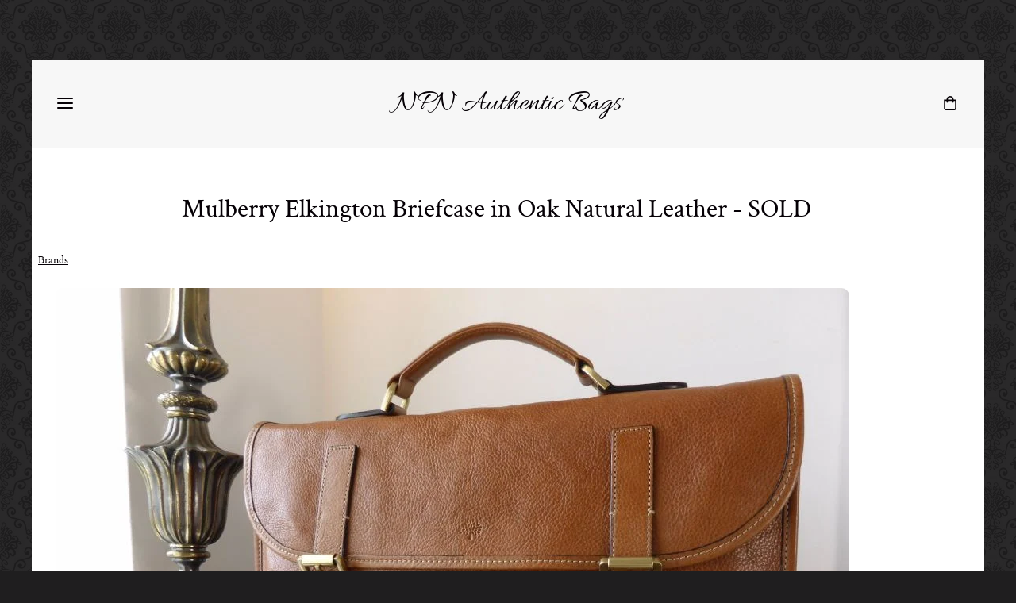

--- FILE ---
content_type: text/html; charset=utf-8
request_url: https://www.npnbags.co.uk/naughtipidginsnestshop/prod_6038092-Mulberry-Elkington-Briefcase-in-Oak-Natural-Leather-SOLD.html
body_size: 20687
content:

<!DOCTYPE html> <!--[if lt IE 7]> <html class="no-js ie lt-ie10 lt-ie9 lt-ie8 lt-ie7"> <![endif]--> <!--[if IE 7]> <html class="no-js ie ie7 lt-ie10 lt-ie9 lt-ie8"> <![endif]--> <!--[if IE 8]> <html class="no-js ie ie8 lt-ie10 lt-ie9"> <![endif]--> <!--[if IE 9]> <html class="no-js ie ie9 lt-ie10"> <![endif]--> <!--[if gt IE 9]> <html class="no-js ie not-ie-legacy"> <![endif]--> <!--[if !IE]><!--> <html class="wdk-theme no-js font-size--med"> <!--<![endif]--> <head> <meta http-equiv="X-UA-Compatible" content="IE=edge,chrome=1" /> <meta name="viewport" content="width=device-width, initial-scale=1.0" /> <meta name="format-detection" content="telephone=no" /> <link rel="stylesheet" href="https://assetsbeta.create-cdn.net/_assets/livesites/feature/content-builder/content-builder.min.css?3b417bd0dd9b52d458a920b3f4c48892"> <title>Mulberry Elkington Briefcase in Oak Natural Leather - SOLD</title> <meta name="keywords" content="bags, second hand, authentic, preloved, pre-loved, pre-owned, preowned, designer, luxury, handbags, purses,  genuine"/> <meta name="description" content="A sizeable, robust and exceptionally handsome, traditional briefcase, crafted from Mulberry finest Natural Vegetable Tanned leather. RRP &pound;795"/> <meta name="MSSmartTagsPreventParsing" content="TRUE"/> <link rel="shortcut icon" href="https://sites.create-cdn.net/sitefiles/24/5/0/245036/favicon.ico?3e9c225aed050217247fe512402bb3e0" /> <script src="https://assetsbeta.create-cdn.net/_assets/livesites/component/common/jquery-3.7.1.min.js?2c872dbe60f4ba70fb85356113d8b35e" type="text/javascript"></script><script src="https://assetsbeta.create-cdn.net/_assets/livesites/component/common/jquery-migrate-3.5.2.min.js?88d82ba2bc432aa8ea45a71fb47ebccf" type="text/javascript"></script><script src="/include/js/loader.js?09460c43a244dc4048c1261d144b2ade"></script><!-- Global site tag (gtag.js) - Google Analytics --><script type="text/javascript" src="https://www.googletagmanager.com/gtag/js?id=G-JNE452KQ6T" async></script><script type="text/javascript" >    var siteid = 245036;
    window.dataLayer = window.dataLayer || [];
    function gtag(){dataLayer.push(arguments);}
    gtag('js', new Date());
    gtag('config', 'G-JNE452KQ6T', {
      'siteid': siteid
    });

        
    $(function(){
      if (window.events) {
        var shopCurrency = 'GBP';
        window.events.on('addToBasket', function (data, source) {
          if(gtag) {
            let item_list_id = 'product_page';
            let item_list_name = 'Product Page';

            if(source === 'category_page') {
              item_list_id = 'category_page';
              item_list_name = 'Category Page';
            }

            gtag("event", "add_to_cart", {
              currency: shopCurrency,
              value: data.price * data.quantity,
              items: [
                {
                item_id: data.ID,
                item_name: data.title,
                item_list_id: item_list_id,
                item_list_name: item_list_name,
                price: data.price,
                quantity: data.quantity,
                }
              ]
            });
          }
        });

        window.events.on('removeFromBasket', function (data) {
          if(gtag) {
            gtag("event", "remove_from_cart", {
              currency: shopCurrency,
              value: data.price * data.quantity,
              items: [
                {
                item_id: data.ID,
                item_name: data.title,
                item_list_id: 'basket',
                item_list_name: 'Basket',
                price: data.price,
                quantity: data.quantity,
                }
              ]
            });
          }
        })

        window.events.on('checkoutStart', function (data) {
          if(gtag) {
            let basketItems = data.basket.map(function(product) {
              return {
                item_id: product.ID,
                item_name: product.title,
                price: product.price,
                quantity: product.quantity
              }
            });

            gtag("event", "begin_checkout", {
              value: data.amount,
              currency: data.currency,
              items: basketItems
            });
          }

        });

        window.events.on('checkoutComplete', function (data) {
          if(gtag) {
            let basketItems = data.basket.map(function(product) {
              return {
                item_id: product.ID,
                item_name: product.title,
                price: product.price,
              }
            })

            gtag("event", "purchase", {
              currency: data.currency,
              transaction_id: data.transaction_id,
              value: data.amount,
              coupon: data.discount_code,
              shipping: data.postage_price,
              items: basketItems,
            })
          }
        });

        window.events.on('productView', function (data) {
          if(gtag) {
            gtag("event", "view_item", {
              currency: shopCurrency,
              value: 0,
              items: [
                {
                item_id: data.ID,
                item_name: data.title,
                item_list_id: "product_page",
                item_list_name: "Product Page",
                price: data.price
                }
              ]
            });
          }
        })

        window.events.on('checkoutStage', function (step) {
          if(gtag) {
            gtag("event", "checkout", {
              'step': step
            });
          }
        })

        window.events.on('formSubmitting', function(data){
          if(gtag) {
            gtag("event", "form_submit", data);
          }
        });
      }
    });
</script><link rel="stylesheet" type="text/css" href="https://fonts.googleapis.com/css?display=swap&family=Allura:300,400,600,700"><style>@font-face {font-family: "font awesome";font-style: normal;font-weight: normal;font-display: swap;src: url("https://create-cdn.net/_assets/fonts/template-fonts/icons/fontawesome/fontawesome.eot?20141125");src: url("https://create-cdn.net/_assets/fonts/template-fonts/icons/fontawesome/fontawesome.eot?iefix&20141125") format("embedded-opentype"), url("https://create-cdn.net/_assets/fonts/template-fonts/icons/fontawesome/fontawesome.woff?20141125") format("woff"), url("https://create-cdn.net/_assets/fonts/template-fonts/icons/fontawesome/fontawesome.ttf?20141125") format("truetype"), url("https://create-cdn.net/_assets/fonts/template-fonts/icons/fontawesome/fontawesome.svg#font-awesome?20141125") format("svg"),url("https://create-cdn.net/_assets/fonts/template-fonts/icons/fontawesome/fontawesome.ttf?20141125") format("truetype")}@font-face {font-family: "crimson text";font-style: normal;font-weight: normal;font-display: swap;src: url("https://create-cdn.net/_assets/fonts/template-fonts/regular/crimsontext/crimsontext.eot");src: url("https://create-cdn.net/_assets/fonts/template-fonts/regular/crimsontext/crimsontext.eot?iefix") format("embedded-opentype"), url("https://create-cdn.net/_assets/fonts/template-fonts/regular/crimsontext/crimsontext.woff") format("woff"), url("https://create-cdn.net/_assets/fonts/template-fonts/regular/crimsontext/crimsontext.ttf") format("truetype"), url("https://create-cdn.net/_assets/fonts/template-fonts/regular/crimsontext/crimsontext.svg#crimson-text") format("svg"),url("https://create-cdn.net/_assets/fonts/template-fonts/regular/crimsontext/crimsontext.ttf") format("truetype")}@font-face {font-family: "crimson text";font-style: normal;font-weight: bold;font-display: swap;src: url("https://create-cdn.net/_assets/fonts/template-fonts/bold/crimsontext/crimsontext.eot");src: url("https://create-cdn.net/_assets/fonts/template-fonts/bold/crimsontext/crimsontext.eot?iefix") format("embedded-opentype"), url("https://create-cdn.net/_assets/fonts/template-fonts/bold/crimsontext/crimsontext.woff") format("woff"), url("https://create-cdn.net/_assets/fonts/template-fonts/bold/crimsontext/crimsontext.ttf") format("truetype"), url("https://create-cdn.net/_assets/fonts/template-fonts/bold/crimsontext/crimsontext.svg#crimson-text") format("svg"),url("https://create-cdn.net/_assets/fonts/template-fonts/bold/crimsontext/crimsontext.ttf") format("truetype")}@font-face {font-family: "crimson text";font-style: italic;font-weight: bold;font-display: swap;src: url("https://create-cdn.net/_assets/fonts/template-fonts/bolditalic/crimsontext/crimsontext.eot");src: url("https://create-cdn.net/_assets/fonts/template-fonts/bolditalic/crimsontext/crimsontext.eot?iefix") format("embedded-opentype"), url("https://create-cdn.net/_assets/fonts/template-fonts/bolditalic/crimsontext/crimsontext.woff") format("woff"), url("https://create-cdn.net/_assets/fonts/template-fonts/bolditalic/crimsontext/crimsontext.ttf") format("truetype"), url("https://create-cdn.net/_assets/fonts/template-fonts/bolditalic/crimsontext/crimsontext.svg#crimson-text") format("svg"),url("https://create-cdn.net/_assets/fonts/template-fonts/bolditalic/crimsontext/crimsontext.ttf") format("truetype")}@font-face {font-family: "crimson text";font-style: italic;font-weight: normal;font-display: swap;src: url("https://create-cdn.net/_assets/fonts/template-fonts/italic/crimsontext/crimsontext.eot");src: url("https://create-cdn.net/_assets/fonts/template-fonts/italic/crimsontext/crimsontext.eot?iefix") format("embedded-opentype"), url("https://create-cdn.net/_assets/fonts/template-fonts/italic/crimsontext/crimsontext.woff") format("woff"), url("https://create-cdn.net/_assets/fonts/template-fonts/italic/crimsontext/crimsontext.ttf") format("truetype"), url("https://create-cdn.net/_assets/fonts/template-fonts/italic/crimsontext/crimsontext.svg#crimson-text") format("svg"),url("https://create-cdn.net/_assets/fonts/template-fonts/italic/crimsontext/crimsontext.ttf") format("truetype")}@font-face {font-family: "crimson text";font-style: normal;font-weight: normal;font-display: swap;src: url("https://create-cdn.net/_assets/fonts/template-fonts/regular/crimsontext/crimsontext.eot");src: url("https://create-cdn.net/_assets/fonts/template-fonts/regular/crimsontext/crimsontext.eot?iefix") format("embedded-opentype"), url("https://create-cdn.net/_assets/fonts/template-fonts/regular/crimsontext/crimsontext.woff") format("woff"), url("https://create-cdn.net/_assets/fonts/template-fonts/regular/crimsontext/crimsontext.ttf") format("truetype"), url("https://create-cdn.net/_assets/fonts/template-fonts/regular/crimsontext/crimsontext.svg#crimson-text") format("svg"),url("https://create-cdn.net/_assets/fonts/template-fonts/regular/crimsontext/crimsontext.ttf") format("truetype")}</style><script>window.createSite = {"pageid":"2422220","currency":{"code":"GBP","pre":"&pound;","aft":""},"product":{"ID":"6038092","title":"Mulberry Elkington Briefcase in Oak Natural Leather - SOLD","shortdesc":"A sizeable, robust and exceptionally handsome, traditional briefcase, crafted from Mulberry finest Natural Vegetable Tanned leather. RRP \u00a3795","price":"495.00","sku":"1394751","weight":"2.400","was_price":"0.00","id":"6038092"}};</script>
					  <meta property="og:type"							content="product" />
					  <meta property="og:url"							content="https://www.npnbags.co.uk/naughtipidginsnestshop/prod_6038092-Mulberry-Elkington-Briefcase-in-Oak-Natural-Leather-SOLD.html" />
					  <link rel="canonical"								href="https://www.npnbags.co.uk/naughtipidginsnestshop/prod_6038092-Mulberry-Elkington-Briefcase-in-Oak-Natural-Leather-SOLD.html" />
					  <meta property="og:title"							content="Mulberry Elkington Briefcase in Oak Natural Leather - SOLD" />

					  <meta property="og:description"					content="This is a brand new, 100% authentic Mulberry Elkington Briefcase
in Oak Natural Leather with brass hardware. 
RRP &amp;pound;795
&amp;nbsp;
A very handsome and robust, traditional briefcase, crafted from Mulberry finest Natural Vegetable Tanned hide.
Gloriously textured, the incredible rich leather aroma is intoxicating!
&amp;nbsp;
Condition - New
&amp;nbsp;
Details&amp;nbsp; -
Unused, just stored since purchase and perfect in every way.
Natural striations to the base, its crafted from a thick, supple hide and is a leather that will just get better and better with age and use.
Made in Turkey
&amp;nbsp;
Size
37.5cm wide x 27.5cm high x 8.5cm deep 
The top handle has a drop of 5cm 
Detachable strap has a drop from 55cm - 64cm
Weight is 1130g
&amp;nbsp;
Includes -&amp;nbsp; NPNP,&amp;nbsp; Care Card and Mulberry soft cloth dustbag
&amp;nbsp;
See FAQs" />
					  <meta property="og:site_name"						content="NPN Authentic Bags" />

					  <meta property="product:retailer_title"			content="Naughtipidgins Nest Ltd" />
					  <meta property="product:product_link"				content="https://www.npnbags.co.uk/naughtipidginsnestshop/prod_6038092-Mulberry-Elkington-Briefcase-in-Oak-Natural-Leather-SOLD.html" />
					  <meta property="product:retailer_part_no"			content="1394751" />

					  <meta property="product:price:amount"				content="495.00" />
					  <meta property="product:price:currency"			content="GBP" />
					  <meta name="twitter:card" content="product" />

					  <meta property="twitter:data1"					content="495.00 GBP" />
					  <meta property="twitter:label1"					content="PRICE" />
						<meta property="twitter:data2"					content="A sizeable, robust and exceptionally handsome, traditional briefcase, crafted from Mulberry finest Natural Vegetable Tanned leather. RRP &pound;795" />
	 					<meta property="twitter:label2"					content="DESCRIPTION" /> <meta property="og:image"			content="https://sites.create-cdn.net/siteimages/24/5/0/245036/15/4/0/15409484/1000x750.JPG?1493238308" /><meta property="product:weight:value"				content="2.400" />
								<meta property="product:weight:units"				content="kg" /> <meta property="product:availability"						content="oos" /><script type="application/ld+json">{"@context":"http:\/\/schema.org","@type":"Product","description":"This is a brand new, 100% authentic Mulberry Elkington Briefcase\r\nin Oak Natural Leather with brass hardware. \r\nRRP &amp;pound;795\r\n&amp;nbsp;\r\nA very handsome and robust, traditional briefcase, crafted from Mulberry finest Natural Vegetable Tanned hide.\r\nGloriously textured, the incredible rich leather aroma is intoxicating!\r\n&amp;nbsp;\r\nCondition - New\r\n&amp;nbsp;\r\nDetails&amp;nbsp; -\r\nUnused, just stored since purchase and perfect in every way.\r\nNatural striations to the base, its crafted from a thick, supple hide and is a leather that will just get better and better with age and use.\r\nMade in Turkey\r\n&amp;nbsp;\r\nSize\r\n37.5cm wide x 27.5cm high x 8.5cm deep \r\nThe top handle has a drop of 5cm \r\nDetachable strap has a drop from 55cm - 64cm\r\nWeight is 1130g\r\n&amp;nbsp;\r\nIncludes -&amp;nbsp; NPNP,&amp;nbsp; Care Card and Mulberry soft cloth dustbag\r\n&amp;nbsp;\r\nSee FAQs","name":"Mulberry Elkington Briefcase in Oak Natural Leather - SOLD","image":"https:\/\/sites.create-cdn.net\/siteimages\/24\/5\/0\/245036\/15\/4\/0\/15409484\/1000x750.JPG?1493238308","offers":{"@type":"Offer","priceCurrency":"GBP","price":"495.00","availability":"http:\/\/schema.org\/OutOfStock","shippingDetails":{"@type":"OfferShippingDetails","weight":{"@type":"QuantitativeValue","value":"2.400","unitCode":"KGM"}}},"weight":{"@type":"QuantitativeValue","value":"2.400","unitCode":"KGM"},"sku":"1394751"}</script><link rel="stylesheet" href="https://assetsbeta.create-cdn.net/_assets/livesites/component/modal/modal.min.css?0712ddff8bb7c2ec4838ba17b29103f7" /><link rel="stylesheet" href="https://assetsbeta.create-cdn.net/_assets/livesites/component/session/session.min.css?d14ed9b57555828f24e1c7c78a5bfc7b" /><script type="text/javascript" src="https://assetsbeta.create-cdn.net/_assets/livesites/component/modal/modal.min.js?66520fc5d9421d9b4022a8910d693cbe" async></script><script src="https://assetsbeta.create-cdn.net/_assets/livesites/component/session/session.min.js?e9b6512c3cd27c880a4cc1ed03166ee2" defer></script><script src="https://assetsbeta.create-cdn.net/_assets/livesites/component/page-events/page-events.min.js?64345003a6529e9ec6053cb77419e3db"></script><script>
// Begin Doc Ready
$(document).ready(function() {
    showHideModal();
});


// Toggle list/grid view in used results
function showHideModal() {
    if ( localStorage.getItem("viewed") == "Yes" ){
        $("#customPopup").hide();
    }
    else {
        $("#customPopup").show();
    }
    $(".modal__btn").on( "click", function() {
        localStorage.setItem("viewed", "Yes");
        $("#customPopup").hide();
    });
}
</script><script src="https://assetsbeta.create-cdn.net/_assets/livesites/component/basket/basket.min.js?e1679b6159bb71c40ac7e4cf026ab9d4" async type="text/javascript"></script><link rel='stylesheet' href='/theme.min.css?09460c43a244dc4048c1261d144b2ade' type='text/css' /><link rel="stylesheet" type="text/css" href="/palette.css?09460c43a244dc4048c1261d144b2ade" media="screen"><!--Theme JS--><script type="text/javascript">function detect_ie(){var e=window.navigator.userAgent,t=e.indexOf("MSIE ");if(t>0){parseInt(e.substring(t+5,e.indexOf(".",t)),10);document.querySelector("html").className+=" ie"}else{if(e.indexOf("Trident/")>0){var n=e.indexOf("rv:");parseInt(e.substring(n+3,e.indexOf(".",n)),10);document.querySelector("html").className+=" ie"}else{var d=e.indexOf("Edge/");if(!(d>0))return document.querySelector("html").className+=" not-ie",!1;parseInt(e.substring(d+5,e.indexOf(".",d)),10);document.querySelector("html").className+=" edge"}}}function hasFlexGapSupport(){const e=document.createElement("div");e.style.display="flex",e.style.flexDirection="column",e.style.rowGap="1px",e.appendChild(document.createElement("div")),e.appendChild(document.createElement("div")),document.body.appendChild(e);const t=1===e.scrollHeight;return e.parentNode.removeChild(e),t}document.addEventListener("DOMContentLoaded",(function(){detect_ie();/iPad|iPhone|iPod/.test(navigator.userAgent)&&!window.MSStream&&!hasFlexGapSupport()&&document.documentElement.classList.add("flex-gap-not-supported")}));</script><script type="application/ld+json">
				{
				  "@context": "http://schema.org",
				  "@type": "WebSite",
				  "url": "https://www.npnbags.co.uk/",
				  "potentialAction": {
				    "@type": "SearchAction",
				    "target": "https://www.npnbags.co.uk/shop/search.php?q={search_term_string}",
				    "query-input": "required name=search_term_string"
				  }
				}</script><script>!function(e,t,n){function r(e,t){return typeof e===t}function s(){var e,t,n,s,i,o,a;for(var l in w)if(w.hasOwnProperty(l)){if(e=[],t=w[l],t.name&&(e.push(t.name.toLowerCase()),t.options&&t.options.aliases&&t.options.aliases.length))for(n=0;n<t.options.aliases.length;n++)e.push(t.options.aliases[n].toLowerCase());for(s=r(t.fn,"function")?t.fn():t.fn,i=0;i<e.length;i++)o=e[i],a=o.split("."),1===a.length?S[a[0]]=s:(!S[a[0]]||S[a[0]]instanceof Boolean||(S[a[0]]=new Boolean(S[a[0]])),S[a[0]][a[1]]=s),y.push((s?"":"no-")+a.join("-"))}}function i(e){var t=b.className,n=S._config.classPrefix||"";if(x&&(t=t.baseVal),S._config.enableJSClass){var r=new RegExp("(^|\\s)"+n+"no-js(\\s|$)");t=t.replace(r,"$1"+n+"js$2")}S._config.enableClasses&&(t+=" "+n+e.join(" "+n),x?b.className.baseVal=t:b.className=t)}function o(){return"function"!=typeof t.createElement?t.createElement(arguments[0]):x?t.createElementNS.call(t,"http://www.w3.org/2000/svg",arguments[0]):t.createElement.apply(t,arguments)}function a(e){return e.replace(/([a-z])-([a-z])/g,function(e,t,n){return t+n.toUpperCase()}).replace(/^-/,"")}function l(){var e=t.body;return e||(e=o(x?"svg":"body"),e.fake=!0),e}function f(e,n,r,s){var i,a,f,u,c="modernizr",d=o("div"),p=l();if(parseInt(r,10))for(;r--;)f=o("div"),f.id=s?s[r]:c+(r+1),d.appendChild(f);return i=o("style"),i.type="text/css",i.id="s"+c,(p.fake?p:d).appendChild(i),p.appendChild(d),i.styleSheet?i.styleSheet.cssText=e:i.appendChild(t.createTextNode(e)),d.id=c,p.fake&&(p.style.background="",p.style.overflow="hidden",u=b.style.overflow,b.style.overflow="hidden",b.appendChild(p)),a=n(d,e),p.fake?(p.parentNode.removeChild(p),b.style.overflow=u,b.offsetHeight):d.parentNode.removeChild(d),!!a}function u(e,t){return!!~(""+e).indexOf(t)}function c(e,t){return function(){return e.apply(t,arguments)}}function d(e,t,n){var s;for(var i in e)if(e[i]in t)return n===!1?e[i]:(s=t[e[i]],r(s,"function")?c(s,n||t):s);return!1}function p(e){return e.replace(/([A-Z])/g,function(e,t){return"-"+t.toLowerCase()}).replace(/^ms-/,"-ms-")}function v(t,n,r){var s;if("getComputedStyle"in e){s=getComputedStyle.call(e,t,n);var i=e.console;if(null!==s)r&&(s=s.getPropertyValue(r));else if(i){var o=i.error?"error":"log";i[o].call(i,"getComputedStyle returning null, its possible modernizr test results are inaccurate")}}else s=!n&&t.currentStyle&&t.currentStyle[r];return s}function m(t,r){var s=t.length;if("CSS"in e&&"supports"in e.CSS){for(;s--;)if(e.CSS.supports(p(t[s]),r))return!0;return!1}if("CSSSupportsRule"in e){for(var i=[];s--;)i.push("("+p(t[s])+":"+r+")");return i=i.join(" or "),f("@supports ("+i+") { #modernizr { position: absolute; } }",function(e){return"absolute"==v(e,null,"position")})}return n}function g(e,t,s,i){function l(){c&&(delete P.style,delete P.modElem)}if(i=!r(i,"undefined")&&i,!r(s,"undefined")){var f=m(e,s);if(!r(f,"undefined"))return f}for(var c,d,p,v,g,h=["modernizr","tspan","samp"];!P.style&&h.length;)c=!0,P.modElem=o(h.shift()),P.style=P.modElem.style;for(p=e.length,d=0;d<p;d++)if(v=e[d],g=P.style[v],u(v,"-")&&(v=a(v)),P.style[v]!==n){if(i||r(s,"undefined"))return l(),"pfx"!=t||v;try{P.style[v]=s}catch(y){}if(P.style[v]!=g)return l(),"pfx"!=t||v}return l(),!1}function h(e,t,n,s,i){var o=e.charAt(0).toUpperCase()+e.slice(1),a=(e+" "+z.join(o+" ")+o).split(" ");return r(t,"string")||r(t,"undefined")?g(a,t,s,i):(a=(e+" "+j.join(o+" ")+o).split(" "),d(a,t,n))}var y=[],w=[],C={_version:"3.4.0",_config:{classPrefix:"",enableClasses:!0,enableJSClass:!0,usePrefixes:!0},_q:[],on:function(e,t){var n=this;setTimeout(function(){t(n[e])},0)},addTest:function(e,t,n){w.push({name:e,fn:t,options:n})},addAsyncTest:function(e){w.push({name:null,fn:e})}},S=function(){};S.prototype=C,S=new S,S.addTest("eventlistener","addEventListener"in e),S.addTest("svg",!!t.createElementNS&&!!t.createElementNS("http://www.w3.org/2000/svg","svg").createSVGRect);var b=t.documentElement;S.addTest("classlist","classList"in b);var x="svg"===b.nodeName.toLowerCase();S.addTest("srcset","srcset"in o("img")),S.addTest("inlinesvg",function(){var e=o("div");return e.innerHTML="<svg/>","http://www.w3.org/2000/svg"==("undefined"!=typeof SVGRect&&e.firstChild&&e.firstChild.namespaceURI)});var T=function(){function e(e,t){var s;return!!e&&(t&&"string"!=typeof t||(t=o(t||"div")),e="on"+e,s=e in t,!s&&r&&(t.setAttribute||(t=o("div")),t.setAttribute(e,""),s="function"==typeof t[e],t[e]!==n&&(t[e]=n),t.removeAttribute(e)),s)}var r=!("onblur"in t.documentElement);return e}();C.hasEvent=T;var E=C.testStyles=f,_=function(){var e=navigator.userAgent,t=e.match(/w(eb)?osbrowser/gi),n=e.match(/windows phone/gi)&&e.match(/iemobile\/([0-9])+/gi)&&parseFloat(RegExp.$1)>=9;return t||n}();_?S.addTest("fontface",!1):E('@font-face {font-family:"font";src:url("https://")}',function(e,n){var r=t.getElementById("smodernizr"),s=r.sheet||r.styleSheet,i=s?s.cssRules&&s.cssRules[0]?s.cssRules[0].cssText:s.cssText||"":"",o=/src/i.test(i)&&0===i.indexOf(n.split(" ")[0]);S.addTest("fontface",o)}),S.addTest("details",function(){var e,t=o("details");return"open"in t&&(E("#modernizr details{display:block}",function(n){n.appendChild(t),t.innerHTML="<summary>a</summary>b",e=t.offsetHeight,t.open=!0,e=e!=t.offsetHeight}),e)});var R="Moz O ms Webkit",z=C._config.usePrefixes?R.split(" "):[];C._cssomPrefixes=z;var L=function(t){var r,s=prefixes.length,i=e.CSSRule;if("undefined"==typeof i)return n;if(!t)return!1;if(t=t.replace(/^@/,""),r=t.replace(/-/g,"_").toUpperCase()+"_RULE",r in i)return"@"+t;for(var o=0;o<s;o++){var a=prefixes[o],l=a.toUpperCase()+"_"+r;if(l in i)return"@-"+a.toLowerCase()+"-"+t}return!1};C.atRule=L;var j=C._config.usePrefixes?R.toLowerCase().split(" "):[];C._domPrefixes=j;var N={elem:o("modernizr")};S._q.push(function(){delete N.elem});var P={style:N.elem.style};S._q.unshift(function(){delete P.style}),C.testAllProps=h;var A=C.prefixed=function(e,t,n){return 0===e.indexOf("@")?L(e):(e.indexOf("-")!=-1&&(e=a(e)),t?h(e,t,n):h(e,"pfx"))};S.addTest("objectfit",!!A("objectFit"),{aliases:["object-fit"]}),s(),i(y),delete C.addTest,delete C.addAsyncTest;for(var k=0;k<S._q.length;k++)S._q[k]();e.Modernizr=S}(window,document);
function jsload(e,t){if(0===e.indexOf("/_assets/")&&(e=createCDNPath+e),jsload_files.indexOf(e)===-1){if("function"==typeof t){var s=document.createElement("script"),a=document.getElementsByTagName("script")[0];s.src=e,a.parentNode.insertBefore(s,a),t&&(s.onload=t)}else document.write(unescape('%3Cscript src="'+e+'"%3E%3C/script%3E'));jsload_files.push(e)}}var jsload_files=[];if("undefined"==typeof createCDNPath)var createCDNPath="https://create-cdn.net";

		 	if( ! Modernizr.classlist ){
				jsload('/_assets/shared/component/polyfill-classlist/polyfill-classlist.min.js');
		 	}
		

		 	if( ! Modernizr.eventlistener ){
				jsload('/_assets/shared/component/polyfill-eventlistener/polyfill-eventlistener.min.js');
		 	}</script> <style>
      body, .font--content { font-family: "crimson text"; }
				.font--heading { font-family: "crimson text"; }
				.font--logo { font-family: "Allura",handwriting; }
				.i { font-family: "font awesome" ; }      /* A comment to stop the syntax highlighting from breaking */

      /* Add the template background options */

      html {<!--WDK: templateoption:templatebg-->
      }</style> <link rel="stylesheet" href="https://create-cdn.net/_assets/livesites/component/csswizardry-grids-responsive/csswizardry-grids-responsive.min.css?20150528"> <!--[if lt IE 9]> <script src="https://create-cdn.net/_assets/livesites/component/html5shiv/html5shiv.min.js"></script> <![endif]--> <script>
      var firstBlock, headerBlock, blockContent
      function incorporateHeader() {
        // First-run setup
        if (!headerBlock) {
          firstBlock = document.querySelector('.block--incorporate-header')
          // If there's a sub-block, use that.
          if (firstBlock.querySelector('.block')) {
            firstBlock = firstBlock.querySelector('.block')
          }

          blockContent = firstBlock.getElementsByClassName('block__content')[0]
          if (!blockContent) {
            blockContent = firstBlock
          }
          headerBlock = document.getElementById('site-navigation')
          // Split and find as running the regex directly on className did not work.
          var firstBlockPalette = firstBlock.className.split(' ').find(function (e) {
            return /^palette-[a-zA-Z0-9_-]+$/.test(e)
          })
          var headerBlocks = headerBlock.children
          for (var i = 0; i < headerBlocks.length; i++) {
            //Remove existing palette class
            headerBlocks[i].className.replace(/(s|^)palette-[a-zA-Z0-9_-]+($|s)/, ' ')
            if (firstBlockPalette) {
              headerBlocks[i].classList.add(firstBlockPalette)
            }
          }
          // The header now needs the incorporated class
          headerBlock.classList.add('header--incorporated')
          // Re-run on resize
          window.addEventListener('resize', incorporateHeader, true)
          // Run again when things have finished running
          window.setTimeout(incorporateHeader, 0)

          var headerImages = headerBlock.querySelectorAll('img')
          for (var i = 0; i < headerImages.length; i++) {
            var image = headerImages[i]
            image.addEventListener('load', incorporateHeader)
          }
        }
        var headerHeight = headerBlock.scrollHeight
        document.body.style.setProperty('--header-height', headerHeight + 'px')
      }</script> </head> <body class="wdk_columnCount_0 has-banner--type-text has-wallpaper page-type-shop has-shop has-basket heading--med button--round theme--button-round theme--corner-round theme--corner-radius-medium theme--card-solid theme--divider-solid theme--link-underline wdk-theme-body template-rwd template-structure-167"> <div id="site-wrapper" class="site-wrapper"> <header id="site-navigation" class="site-header is-content-builder"> <!----><section data-save-timestamp="1733747080442" id="block_23379555" data-cb-blocktype="InlineHeaderLogoCentred" data-cb-version="3.102.0" data-menu-type="icon" data-plugin="create" data-cb-selector-id="InlineHeaderLogoCentred_1" class="block js-block--block_1 block--pad-top-25 block--pad-bottom-25 b-header block--header InlineHeaderLogoCentred block--horizontal-content-left"><!----> <div class="block__content"><div class="b-container-wrapper"><div class="b-container"><div class="b-row"><div class="b-col-12"><div class="s-navigation b-header__item-wrapper has-items-inline--xs is-aligned-center"><div id="site-menu" role="navigation" class="b-header__item b-flex--grow-1 is-third b-line-height--0"><div data-name="navigation" class="text-left"><span class="b-display-contents--xs"><div data-name="nav" data-element="EditableNavigation" class="s-navigation__menu js-menu-nav-container editable-element editable-element--menu has-panel-menu js-has-panel-menu" style="font-size:1rem;"><button type="button" class="s-menu-icon hamburger hamburger--squeeze uneditable-element js-mobile-open"><span aria-hidden="true" class="hamburger-box"><span class="hamburger-inner icon"></span></span></button> <nav data-name="menu" class="js-menu-nav b-line-height--0 s-menu s-menu--reset-margin"><button type="button" class="s-menu-close hamburger hamburger--squeeze is-active js-mobile-inside-close b-padding-y-30--xs b-padding-x-30--xs b-line-height--xs"><span aria-hidden="true" class="hamburger-box"><span class="hamburger-inner icon"></span></span></button> <div class="s-menu-container js-menu-container"><span class="js-menu__container-block_1_sticky--false s-menu--loading"> <ul class="js-menu  is-mobile-menu"> <li class="js-menu__more-item-block_1_sticky--false "> <a  href="/">
                    Home                  </a> </li> <li class="js-menu__more-item-block_1_sticky--false "> <a  href="/naughtipidginsnestshop/">
                    Shop                  </a> </li> <li class="js-menu__more-item-block_1_sticky--false "> <a  href="/conditionguide.html">
                    Condition Guide                  </a> </li> <li class="js-menu__more-item-block_1_sticky--false "> <a  href="/returnpolicy.html">
                    Returns                  </a> </li> <li class="js-menu__more-item-block_1_sticky--false "> <a  href="/useful-information.html">
                    Useful Information                  </a> </li> <li class="js-menu__more-item-block_1_sticky--false "> <a  href="/faq.html">
                    FAQ                  </a> </li> <li class="js-menu__more-item-block_1_sticky--false "> <a  href="/authenticityguarantee.html">
                    Authenticity                  </a> </li> <li class="js-menu__more-item-block_1_sticky--false "> <a  href="/aboutme.html">
                    About Me                  </a> </li> <li class="js-menu__more-item-block_1_sticky--false "> <a  href="/aboutthenest.html">
                    About the 'Nest'                  </a> </li> <li class="js-menu__more-item-block_1_sticky--false "> <a  href="/sellmybag.html">
                    Sell my Bag                  </a> </li> <li class="js-menu__more-item-block_1_sticky--false "> <a  href="/stock.html">
                    My Stock                  </a> </li> <li class="js-menu__more-item-block_1_sticky--false "> <a  href="/pricing.html">
                    Pricing                  </a> </li> <li class="js-menu__more-item-block_1_sticky--false "> <a  href="/shippingpolicy.html">
                    Postage                  </a> </li> <li class="js-menu__more-item-block_1_sticky--false "> <a  href="/customerserviceguarantee.html">
                    Customer Service                  </a> </li> <li class="js-menu__more-item-block_1_sticky--false "> <a  href="/page_2811941.html">
                    The NPNP Passport                  </a> </li> <li class="js-menu__more-item-block_1_sticky--false "> <a  href="/guestbook">
                    Reviews                  </a> </li> <li class="js-menu__more-item-block_1_sticky--false "> <a  href="/openingtimes.html">
                    Opening Times                  </a> </li> <li class="js-menu__more-item-block_1_sticky--false "> <a  href="/data-protection">
                    Data Protection                  </a> </li> <li class="js-menu__more-item-block_1_sticky--false "> <a  href="/sustainability">
                    Sustainability                  </a> </li> <li class="js-menu__more-item-block_1_sticky--false "> <a  href="/leathercareguide.html">
                    Leather & Care Guide                  </a> </li> <li class="js-menu__more-item-block_1_sticky--false "> <a  href="/sourcingservice.html">
                    Wish List                  </a> </li> <li class="js-menu__more-item-block_1_sticky--false "> <a  href="/contactme.html">
                    Contact Me                  </a> </li> <li class="js-menu__more-item-block_1_sticky--false "> <a  href="/termsandconditions.html">
                    Terms & Conditions                  </a> </li> <li class="js-menu__more-item-block_1_sticky--false "> <a  href="/blog/">
                    Nest Blog                  </a> </li> <li class="js-menu__more-container-block_1_sticky--false b-display-none--xs"> <a>More</a> <ul></ul> </li> </ul> </span></div> </nav></div></span></div></div> <div itemscope="itemscope" itemtype="http://schema.org/Organization" class="b-header__item b-flex--grow-1 is-third b-text-center--xs b-line-height--0 is-logo"><a data-name="logo" itemprop="url" href="/" data-element="EditableCreateLogo" class="editable-element editable-element--logo logo-container"><p id="logo-element-element_3" class="logo logo--text font--logo b-margin-t-0--xs b-margin-b-0--xs b-line-height--xs">NPN Authentic Bags</p></a></div> <div class="b-header__item b-flex--grow-1 is-third has-nested-items"><div class="b-header__item-wrapper has-items-inline--xs is-aligned-right is-nested"><div class="b-header__item is-hidden-on-mobile" style="display:none;"><!----></div> <div class="b-header__item b-flex--shrink-0 b-line-height--0 is-hidden-on-mobile" style="display:none;"><!----></div> <div class="b-header__item b-flex--shrink-0 b-line-height--0"><ul data-name="account-shop-icons" data-element="EditableAccountShopIcons" class="b-account-shop-icons sm sm-shop b-line-height--0"><!----> <li data-name="shopbasket" data-sm-reverse="true" data-element="EditableShopBasket" class="editable-element editable-element--shop-basket shop-basket sm-shop-toggle-wrapper"><a class="sm-shop-toggle"><span class="icon sm-shop-toggle__icon"><svg xmlns="http://www.w3.org/2000/svg" viewBox="0 0 448 512"><!-- Font Awesome Pro 5.15.4 by @fontawesome - https://fontawesome.com License - https://fontawesome.com/license (Commercial License) --><path d="M352 128C352 57.42 294.579 0 224 0 153.42 0 96 57.42 96 128H0v304c0 44.183 35.817 80 80 80h288c44.183 0 80-35.817 80-80V128h-96zM224 48c44.112 0 80 35.888 80 80H144c0-44.112 35.888-80 80-80zm176 384c0 17.645-14.355 32-32 32H80c-17.645 0-32-14.355-32-32V176h48v40c0 13.255 10.745 24 24 24s24-10.745 24-24v-40h160v40c0 13.255 10.745 24 24 24s24-10.745 24-24v-40h48v256z"/></svg></span> <span class="sm-shop-toggle__text icon-text">basket</span></a> <ul class="mega-menu sm-basket-dropdown"><li><div class="b-basket-dropdown"><button class="b-basket-close hamburger hamburger--squeeze is-active js-basket-close b-line-height--xs"><span aria-hidden="true" class="hamburger-box"><span class="hamburger-inner"></span></span></button> <header class="b-basket-dropdown__header"><h2 class="heading heading--delta font--heading">
              Basket</h2> <span><span class="wdk_basket_total_items"></span> Items</span></header> <div class="card b-text-center--xs if-empty-basket b-padding-y-15--xs b-padding-x-15--xs"><!----> 
            Your basket is currently empty</div> <div class="b-basket-dropdown__items if-basket"><ol class="b-basket-dropdown__items-list"> <script type="template/basket-item"> <li class="b-basket-dropdown__item"><div class="b-basket-dropdown__item-image">                  {\!WDK:if:basket:item:imageSrc!}                  <a href="&lt;!--WDK:plugin:basket:item:url--&gt;"><img width="70" src="{!WDK:basket:item:imageSrc!}" loading="lazy"></a>                  {\!WDK:endif!}                </div> <div class="b-basket-dropdown__item-qty"><span>                    {!WDK:basket:item:quantity!}                  </span></div> <div class="b-basket-dropdown__item-details"><div class="b-flex--flexible"><div class="b-basket-dropdown__item-title">                      {!WDK:basket:item:name!}                    </div>                    {\!WDK:if:basket:item:options!}                    {!WDK:basket:item:options:start!}                    <div class="b-basket-dropdown__item-variation">                      {!WDK:basket:item:option:name!}:                      {!WDK:basket:item:option:value!}                    </div>                    {!WDK:basket:item:options:end!}                    {\!WDK:endif!}                  </div> <div class="b-basket-dropdown__item-price">                    {\!WDK:if:plugin:tax:current:exclusive!}                    {!WDK:basket:item:ex_vat_subTotal!}                    {\!WDK:else!}                    {!WDK:basket:item:subTotal!}                    {\!WDK:endif!}                  </div></div></li> </script> </ol></div> <footer class="b-basket-dropdown__footer if-basket"><div class="b-basket-dropdown__total"><div class="b-basket-dropdown__total-label">
                Sub Total</div> <div class="b-basket-dropdown__total-price"> <span class="wdk_basket_total"></span> </div></div> <div class="b-basket-dropdown__buttons"><a href="/naughtipidginsnestshop/basket" class="button button--tertiary is-full">Basket</a> <a href="/naughtipidginsnestshop/checkout" class="button button--primary is-full">Checkout</a></div></footer></div></li></ul></li></ul></div> <div class="b-header__item b-flex--shrink-0 is-hidden-on-mobile" style="display:none;"><!----></div></div></div></div></div></div></div></div></div> </section><span class="rendered-assets"><script src="https://assetsbeta.create-cdn.net/_assets/livesites/feature/content-builder/static/js/jquery.smartmenus-1.2.1.min.js?3.102.0"></script> <script src="https://assetsbeta.create-cdn.net/_assets/livesites/feature/content-builder/static/js/menu-resize.min.js?3.102.0"></script> <script src="https://assetsbeta.create-cdn.net/_assets/livesites/feature/content-builder/static/js/fit-svg.min.js?3.102.0"></script></span><span class="rendered-assets"><script>initMenuResize("js-menu__container-block_1_sticky--false", "js-menu__more-container-block_1_sticky--false")</script> <script>FitSVG(document.getElementById("logo-element-element_3"))</script></span> </header> <main id="site-content" class="structure__item structure__item--page site-content"> <div class="structure__item__utility clearfix"> <div role="main" class="site-main"> <h1
              class="site-main__page-title wdk_content-pagetitle heading heading--alpha font--heading"
            > <span class="heading__utility">Mulberry Elkington Briefcase in Oak Natural Leather - SOLD</span> </h1>
            <!--WDK Start Product-->

<link href="https://assetsbeta.create-cdn.net/_assets/livesites/feature/shop-product/shop-product.min.css?77d5d93d0204ac13dafcde969d6d764b" rel="stylesheet" type="text/css" />
<style>
  .container-mimic {
    width: 100%;
    max-width: 1170px;
    padding-inline: 30px;
    margin-inline: auto;
  }

  .container-mimic:has(.block) {
    max-width: none;
    padding-inline: 0;
  }

  .site-wrapper .site-main__page-title {
    margin-inline: auto;
  }

  .structure__item__utility {
    padding-inline: unset;
    max-width: unset;
    list-style: none;
  }

  @media (min-width: 992px) {
    .summary-col {
      max-width: 400px;
      flex-shrink: 0;
    }
  }
</style>
<script>
  function setFeatured(url, alt, index) {
    $('#featimg')[0].src = url;
    $('#featimg')[0].alt = alt;
    $('#featimg').data('index', index);
  }
</script>




<link rel="stylesheet"
  href="https://assetsbeta.create-cdn.net/_assets/livesites/component/magnific-popup/magnific-popup.min.css?20170328" media="screen">
<script src="https://assetsbeta.create-cdn.net/_assets/livesites/component/magnific-popup/magnific-popup.min.js"></script>
<script>
  $(function () {
    var lightbox_array = [];
    var images_array =   [{"sizes":{"50,38":"https:\/\/sites.create-cdn.net\/siteimages\/24\/5\/0\/245036\/15\/4\/0\/15409484\/50x38.JPG","200,150":"https:\/\/sites.create-cdn.net\/siteimages\/24\/5\/0\/245036\/15\/4\/0\/15409484\/200x150.JPG","350,263":"https:\/\/sites.create-cdn.net\/siteimages\/24\/5\/0\/245036\/15\/4\/0\/15409484\/350x263.JPG","500,375":"https:\/\/sites.create-cdn.net\/siteimages\/24\/5\/0\/245036\/15\/4\/0\/15409484\/500x375.JPG","1000,750":"https:\/\/sites.create-cdn.net\/siteimages\/24\/5\/0\/245036\/15\/4\/0\/15409484\/1000x750.JPG","1500,1125":"https:\/\/sites.create-cdn.net\/siteimages\/24\/5\/0\/245036\/15\/4\/0\/15409484\/1500x1125.JPG","2000,1500":"https:\/\/sites.create-cdn.net\/siteimages\/24\/5\/0\/245036\/15\/4\/0\/15409484\/2000x1500.JPG"},"title":"Mulberry Elkington Briefcase in Oak Natural Leather - New"},{"sizes":{"50,38":"https:\/\/sites.create-cdn.net\/siteimages\/24\/5\/0\/245036\/15\/4\/0\/15409485\/50x38.JPG","200,150":"https:\/\/sites.create-cdn.net\/siteimages\/24\/5\/0\/245036\/15\/4\/0\/15409485\/200x150.JPG","350,263":"https:\/\/sites.create-cdn.net\/siteimages\/24\/5\/0\/245036\/15\/4\/0\/15409485\/350x263.JPG","500,375":"https:\/\/sites.create-cdn.net\/siteimages\/24\/5\/0\/245036\/15\/4\/0\/15409485\/500x375.JPG","1000,750":"https:\/\/sites.create-cdn.net\/siteimages\/24\/5\/0\/245036\/15\/4\/0\/15409485\/1000x750.JPG","1500,1125":"https:\/\/sites.create-cdn.net\/siteimages\/24\/5\/0\/245036\/15\/4\/0\/15409485\/1500x1125.JPG","2000,1500":"https:\/\/sites.create-cdn.net\/siteimages\/24\/5\/0\/245036\/15\/4\/0\/15409485\/2000x1500.JPG"},"title":"Mulberry Elkington Briefcase in Oak Natural Leather - New"},{"sizes":{"47,50":"https:\/\/sites.create-cdn.net\/siteimages\/24\/5\/0\/245036\/15\/4\/0\/15409478\/47x50.jpg","187,200":"https:\/\/sites.create-cdn.net\/siteimages\/24\/5\/0\/245036\/15\/4\/0\/15409478\/187x200.jpg","327,350":"https:\/\/sites.create-cdn.net\/siteimages\/24\/5\/0\/245036\/15\/4\/0\/15409478\/327x350.jpg","467,500":"https:\/\/sites.create-cdn.net\/siteimages\/24\/5\/0\/245036\/15\/4\/0\/15409478\/467x500.jpg","934,1000":"https:\/\/sites.create-cdn.net\/siteimages\/24\/5\/0\/245036\/15\/4\/0\/15409478\/934x1000.jpg","1401,1500":"https:\/\/sites.create-cdn.net\/siteimages\/24\/5\/0\/245036\/15\/4\/0\/15409478\/1401x1500.jpg","1868,2000":"https:\/\/sites.create-cdn.net\/siteimages\/24\/5\/0\/245036\/15\/4\/0\/15409478\/1868x2000.jpg"},"title":"Mulberry Elkington Briefcase in Oak Natural Leather - New"},{"sizes":{"50,38":"https:\/\/sites.create-cdn.net\/siteimages\/24\/5\/0\/245036\/15\/4\/0\/15409488\/50x38.JPG","200,150":"https:\/\/sites.create-cdn.net\/siteimages\/24\/5\/0\/245036\/15\/4\/0\/15409488\/200x150.JPG","350,263":"https:\/\/sites.create-cdn.net\/siteimages\/24\/5\/0\/245036\/15\/4\/0\/15409488\/350x263.JPG","500,375":"https:\/\/sites.create-cdn.net\/siteimages\/24\/5\/0\/245036\/15\/4\/0\/15409488\/500x375.JPG","1000,750":"https:\/\/sites.create-cdn.net\/siteimages\/24\/5\/0\/245036\/15\/4\/0\/15409488\/1000x750.JPG","1500,1125":"https:\/\/sites.create-cdn.net\/siteimages\/24\/5\/0\/245036\/15\/4\/0\/15409488\/1500x1125.JPG","2000,1500":"https:\/\/sites.create-cdn.net\/siteimages\/24\/5\/0\/245036\/15\/4\/0\/15409488\/2000x1500.JPG"},"title":"Mulberry Elkington Briefcase in Oak Natural Leather - New"},{"sizes":{"50,38":"https:\/\/sites.create-cdn.net\/siteimages\/24\/5\/0\/245036\/15\/4\/0\/15409480\/50x38.JPG","200,150":"https:\/\/sites.create-cdn.net\/siteimages\/24\/5\/0\/245036\/15\/4\/0\/15409480\/200x150.JPG","350,263":"https:\/\/sites.create-cdn.net\/siteimages\/24\/5\/0\/245036\/15\/4\/0\/15409480\/350x263.JPG","500,375":"https:\/\/sites.create-cdn.net\/siteimages\/24\/5\/0\/245036\/15\/4\/0\/15409480\/500x375.JPG","1000,750":"https:\/\/sites.create-cdn.net\/siteimages\/24\/5\/0\/245036\/15\/4\/0\/15409480\/1000x750.JPG","1500,1125":"https:\/\/sites.create-cdn.net\/siteimages\/24\/5\/0\/245036\/15\/4\/0\/15409480\/1500x1125.JPG","2000,1500":"https:\/\/sites.create-cdn.net\/siteimages\/24\/5\/0\/245036\/15\/4\/0\/15409480\/2000x1500.JPG"},"title":"Mulberry Elkington Briefcase in Oak Natural Leather - New"},{"sizes":{"50,40":"https:\/\/sites.create-cdn.net\/siteimages\/24\/5\/0\/245036\/15\/4\/0\/15409482\/50x40.jpg","200,160":"https:\/\/sites.create-cdn.net\/siteimages\/24\/5\/0\/245036\/15\/4\/0\/15409482\/200x160.jpg","350,281":"https:\/\/sites.create-cdn.net\/siteimages\/24\/5\/0\/245036\/15\/4\/0\/15409482\/350x281.jpg","500,401":"https:\/\/sites.create-cdn.net\/siteimages\/24\/5\/0\/245036\/15\/4\/0\/15409482\/500x401.jpg","1000,802":"https:\/\/sites.create-cdn.net\/siteimages\/24\/5\/0\/245036\/15\/4\/0\/15409482\/1000x802.jpg","1500,1202":"https:\/\/sites.create-cdn.net\/siteimages\/24\/5\/0\/245036\/15\/4\/0\/15409482\/1500x1202.jpg","2000,1603":"https:\/\/sites.create-cdn.net\/siteimages\/24\/5\/0\/245036\/15\/4\/0\/15409482\/2000x1603.jpg"},"title":"Mulberry Elkington Briefcase in Oak Natural Leather - New"},{"sizes":{"50,38":"https:\/\/sites.create-cdn.net\/siteimages\/24\/5\/0\/245036\/15\/4\/0\/15409481\/50x38.JPG","200,150":"https:\/\/sites.create-cdn.net\/siteimages\/24\/5\/0\/245036\/15\/4\/0\/15409481\/200x150.JPG","350,263":"https:\/\/sites.create-cdn.net\/siteimages\/24\/5\/0\/245036\/15\/4\/0\/15409481\/350x263.JPG","500,375":"https:\/\/sites.create-cdn.net\/siteimages\/24\/5\/0\/245036\/15\/4\/0\/15409481\/500x375.JPG","1000,750":"https:\/\/sites.create-cdn.net\/siteimages\/24\/5\/0\/245036\/15\/4\/0\/15409481\/1000x750.JPG","1500,1125":"https:\/\/sites.create-cdn.net\/siteimages\/24\/5\/0\/245036\/15\/4\/0\/15409481\/1500x1125.JPG","2000,1500":"https:\/\/sites.create-cdn.net\/siteimages\/24\/5\/0\/245036\/15\/4\/0\/15409481\/2000x1500.JPG"},"title":"Mulberry Elkington Briefcase in Oak Natural Leather - New"},{"sizes":{"50,38":"https:\/\/sites.create-cdn.net\/siteimages\/24\/5\/0\/245036\/15\/4\/0\/15409479\/50x38.jpg","200,152":"https:\/\/sites.create-cdn.net\/siteimages\/24\/5\/0\/245036\/15\/4\/0\/15409479\/200x152.jpg","350,265":"https:\/\/sites.create-cdn.net\/siteimages\/24\/5\/0\/245036\/15\/4\/0\/15409479\/350x265.jpg","500,379":"https:\/\/sites.create-cdn.net\/siteimages\/24\/5\/0\/245036\/15\/4\/0\/15409479\/500x379.jpg","1000,758":"https:\/\/sites.create-cdn.net\/siteimages\/24\/5\/0\/245036\/15\/4\/0\/15409479\/1000x758.jpg","1500,1136":"https:\/\/sites.create-cdn.net\/siteimages\/24\/5\/0\/245036\/15\/4\/0\/15409479\/1500x1136.jpg","2000,1515":"https:\/\/sites.create-cdn.net\/siteimages\/24\/5\/0\/245036\/15\/4\/0\/15409479\/2000x1515.jpg"},"title":"Mulberry Elkington Briefcase in Oak Natural Leather - New"},{"sizes":{"50,38":"https:\/\/sites.create-cdn.net\/siteimages\/24\/5\/0\/245036\/15\/4\/0\/15409486\/50x38.JPG","200,150":"https:\/\/sites.create-cdn.net\/siteimages\/24\/5\/0\/245036\/15\/4\/0\/15409486\/200x150.JPG","350,263":"https:\/\/sites.create-cdn.net\/siteimages\/24\/5\/0\/245036\/15\/4\/0\/15409486\/350x263.JPG","500,375":"https:\/\/sites.create-cdn.net\/siteimages\/24\/5\/0\/245036\/15\/4\/0\/15409486\/500x375.JPG","1000,750":"https:\/\/sites.create-cdn.net\/siteimages\/24\/5\/0\/245036\/15\/4\/0\/15409486\/1000x750.JPG","1500,1125":"https:\/\/sites.create-cdn.net\/siteimages\/24\/5\/0\/245036\/15\/4\/0\/15409486\/1500x1125.JPG","2000,1500":"https:\/\/sites.create-cdn.net\/siteimages\/24\/5\/0\/245036\/15\/4\/0\/15409486\/2000x1500.JPG"},"title":"Mulberry Elkington Briefcase in Oak Natural Leather - New"},{"sizes":{"50,38":"https:\/\/sites.create-cdn.net\/siteimages\/24\/5\/0\/245036\/15\/4\/0\/15409487\/50x38.JPG","200,150":"https:\/\/sites.create-cdn.net\/siteimages\/24\/5\/0\/245036\/15\/4\/0\/15409487\/200x150.JPG","350,263":"https:\/\/sites.create-cdn.net\/siteimages\/24\/5\/0\/245036\/15\/4\/0\/15409487\/350x263.JPG","500,375":"https:\/\/sites.create-cdn.net\/siteimages\/24\/5\/0\/245036\/15\/4\/0\/15409487\/500x375.JPG","1000,750":"https:\/\/sites.create-cdn.net\/siteimages\/24\/5\/0\/245036\/15\/4\/0\/15409487\/1000x750.JPG","1500,1125":"https:\/\/sites.create-cdn.net\/siteimages\/24\/5\/0\/245036\/15\/4\/0\/15409487\/1500x1125.JPG","2000,1500":"https:\/\/sites.create-cdn.net\/siteimages\/24\/5\/0\/245036\/15\/4\/0\/15409487\/2000x1500.JPG"},"title":"Mulberry Elkington Briefcase in Oak Natural Leather - New"},{"sizes":{"50,38":"https:\/\/sites.create-cdn.net\/siteimages\/24\/5\/0\/245036\/15\/4\/0\/15409489\/50x38.JPG","200,150":"https:\/\/sites.create-cdn.net\/siteimages\/24\/5\/0\/245036\/15\/4\/0\/15409489\/200x150.JPG","350,263":"https:\/\/sites.create-cdn.net\/siteimages\/24\/5\/0\/245036\/15\/4\/0\/15409489\/350x263.JPG","500,375":"https:\/\/sites.create-cdn.net\/siteimages\/24\/5\/0\/245036\/15\/4\/0\/15409489\/500x375.JPG","1000,750":"https:\/\/sites.create-cdn.net\/siteimages\/24\/5\/0\/245036\/15\/4\/0\/15409489\/1000x750.JPG","1500,1125":"https:\/\/sites.create-cdn.net\/siteimages\/24\/5\/0\/245036\/15\/4\/0\/15409489\/1500x1125.JPG","2000,1500":"https:\/\/sites.create-cdn.net\/siteimages\/24\/5\/0\/245036\/15\/4\/0\/15409489\/2000x1500.JPG"},"title":"Mulberry Elkington Briefcase in Oak Natural Leather - New"},{"sizes":{"50,39":"https:\/\/sites.create-cdn.net\/siteimages\/24\/5\/0\/245036\/15\/4\/0\/15409483\/50x39.jpg","200,157":"https:\/\/sites.create-cdn.net\/siteimages\/24\/5\/0\/245036\/15\/4\/0\/15409483\/200x157.jpg","350,274":"https:\/\/sites.create-cdn.net\/siteimages\/24\/5\/0\/245036\/15\/4\/0\/15409483\/350x274.jpg","500,392":"https:\/\/sites.create-cdn.net\/siteimages\/24\/5\/0\/245036\/15\/4\/0\/15409483\/500x392.jpg","1000,784":"https:\/\/sites.create-cdn.net\/siteimages\/24\/5\/0\/245036\/15\/4\/0\/15409483\/1000x784.jpg","1500,1176":"https:\/\/sites.create-cdn.net\/siteimages\/24\/5\/0\/245036\/15\/4\/0\/15409483\/1500x1176.jpg","2000,1568":"https:\/\/sites.create-cdn.net\/siteimages\/24\/5\/0\/245036\/15\/4\/0\/15409483\/2000x1568.jpg"},"title":"Mulberry Elkington Briefcase in Oak Natural Leather - New"}];
    //We have each individual image. The title we want to grab is at this stage.
    $(images_array).each(function (index) {
      var title = this['title'];
      var size_array = this['sizes']
      image_size:
      for (index in size_array) {
        var dims = index.split(',');
        if (dims[0] >= document.documentElement.clientWidth && dims[1] >= document.documentElement.clientHeight) {
          var src = size_array[index];
          break image_size;
        }
      };
      if (src === undefined) {
        var src = size_array[index];
      }
      lightbox_array.push({
        'src': src,
        'title': title
      });
    });

    $('#featimg').magnificPopup({
      items: lightbox_array,
      gallery: {
        enabled: true
      },
      type: 'image'
    });
    $('#featimg').click(function () {
      $(this).magnificPopup('goTo', $(this).data('index'));
    });

    // Add an active class to the first image thumbnail
    $('.product-item__gallery__image-thumb').first().addClass('product-item__gallery__image-thumb--active');

    // Move the active class to the selected image when clicked
    $('.product-item__gallery__image-thumb').click(function () {

      $('.product-item__gallery__image-thumb--active').removeClass('product-item__gallery__image-thumb--active');
      $(this).addClass('product-item__gallery__image-thumb--active')
    });
  });
</script>


<section
  class="section product product--image-wide product--has-basket product--has-image">
  <div class="container-mimic">
    <p class="breadCrumb"><a href='./'>Brands</a></p>

    
        <ul class="nav nav--banner shop-basket if-basket if-no-basket-in-header">
      <li><a href="/naughtipidginsnestshop/basket">View Your Basket</a> | </li>
      <li><a href="/naughtipidginsnestshop/checkout">Proceed To Checkout</a></li>
    </ul>
      </div>

  <article>
    <div class="b-container product">
      <div class="b-row">
                <div class="b-col-12">
          <div class="product-item__gallery">
            <div class="product-item__gallery__image-main">
              <div class="product-item__gallery__image-wrapper">
                <img id="featimg"
                  src="https://sites.create-cdn.net/siteimages/24/5/0/245036/15/4/0/15409484/1000x750.JPG?1493238308"
                  class="photo u-photo photo--lightbox portrait"
                  alt="Mulberry Elkington Briefcase in Oak Natural Leather - New" data-index="0" />
              </div>
            </div>
                        <ul class="product-item__gallery__image-list">
                            <li class="product-item__gallery__image-thumb"
                style="background-image: url(https://sites.create-cdn.net/siteimages/24/5/0/245036/15/4/0/15409484/200x150.JPG?1493238308); filter: progid:DXImageTransform.Microsoft.AlphaImageLoader(src='https://sites.create-cdn.net/siteimages/24/5/0/245036/15/4/0/15409484/200x150.JPG?1493238308', sizingMethod='scale');"
                onclick="setFeatured('https://sites.create-cdn.net/siteimages/24/5/0/245036/15/4/0/15409484/1000x750.JPG?1493238308', 'Mulberry Elkington Briefcase in Oak Natural Leather - New', $( 'ul.product-item__gallery__image-list>li' ).index( this ))">
                <span>Mulberry Elkington Briefcase in Oak Natural Leather - New</span>
              </li>
                             <li class="product-item__gallery__image-thumb"
                style="background-image: url(https://sites.create-cdn.net/siteimages/24/5/0/245036/15/4/0/15409485/200x150.JPG?1493238311); filter: progid:DXImageTransform.Microsoft.AlphaImageLoader(src='https://sites.create-cdn.net/siteimages/24/5/0/245036/15/4/0/15409485/200x150.JPG?1493238311', sizingMethod='scale');"
                onclick="setFeatured('https://sites.create-cdn.net/siteimages/24/5/0/245036/15/4/0/15409485/1000x750.JPG?1493238311', 'Mulberry Elkington Briefcase in Oak Natural Leather - New', $( 'ul.product-item__gallery__image-list>li' ).index( this ))">
                <span>Mulberry Elkington Briefcase in Oak Natural Leather - New</span>
              </li>
                             <li class="product-item__gallery__image-thumb"
                style="background-image: url(https://sites.create-cdn.net/siteimages/24/5/0/245036/15/4/0/15409478/327x350.jpg?1493238287); filter: progid:DXImageTransform.Microsoft.AlphaImageLoader(src='https://sites.create-cdn.net/siteimages/24/5/0/245036/15/4/0/15409478/327x350.jpg?1493238287', sizingMethod='scale');"
                onclick="setFeatured('https://sites.create-cdn.net/siteimages/24/5/0/245036/15/4/0/15409478/934x1000.jpg?1493238287', 'Mulberry Elkington Briefcase in Oak Natural Leather - New', $( 'ul.product-item__gallery__image-list>li' ).index( this ))">
                <span>Mulberry Elkington Briefcase in Oak Natural Leather - New</span>
              </li>
                             <li class="product-item__gallery__image-thumb"
                style="background-image: url(https://sites.create-cdn.net/siteimages/24/5/0/245036/15/4/0/15409488/200x150.JPG?1493238319); filter: progid:DXImageTransform.Microsoft.AlphaImageLoader(src='https://sites.create-cdn.net/siteimages/24/5/0/245036/15/4/0/15409488/200x150.JPG?1493238319', sizingMethod='scale');"
                onclick="setFeatured('https://sites.create-cdn.net/siteimages/24/5/0/245036/15/4/0/15409488/1000x750.JPG?1493238319', 'Mulberry Elkington Briefcase in Oak Natural Leather - New', $( 'ul.product-item__gallery__image-list>li' ).index( this ))">
                <span>Mulberry Elkington Briefcase in Oak Natural Leather - New</span>
              </li>
                             <li class="product-item__gallery__image-thumb"
                style="background-image: url(https://sites.create-cdn.net/siteimages/24/5/0/245036/15/4/0/15409480/200x150.JPG?1493238294); filter: progid:DXImageTransform.Microsoft.AlphaImageLoader(src='https://sites.create-cdn.net/siteimages/24/5/0/245036/15/4/0/15409480/200x150.JPG?1493238294', sizingMethod='scale');"
                onclick="setFeatured('https://sites.create-cdn.net/siteimages/24/5/0/245036/15/4/0/15409480/1000x750.JPG?1493238294', 'Mulberry Elkington Briefcase in Oak Natural Leather - New', $( 'ul.product-item__gallery__image-list>li' ).index( this ))">
                <span>Mulberry Elkington Briefcase in Oak Natural Leather - New</span>
              </li>
                             <li class="product-item__gallery__image-thumb"
                style="background-image: url(https://sites.create-cdn.net/siteimages/24/5/0/245036/15/4/0/15409482/200x160.jpg?1493238301); filter: progid:DXImageTransform.Microsoft.AlphaImageLoader(src='https://sites.create-cdn.net/siteimages/24/5/0/245036/15/4/0/15409482/200x160.jpg?1493238301', sizingMethod='scale');"
                onclick="setFeatured('https://sites.create-cdn.net/siteimages/24/5/0/245036/15/4/0/15409482/1000x802.jpg?1493238301', 'Mulberry Elkington Briefcase in Oak Natural Leather - New', $( 'ul.product-item__gallery__image-list>li' ).index( this ))">
                <span>Mulberry Elkington Briefcase in Oak Natural Leather - New</span>
              </li>
                             <li class="product-item__gallery__image-thumb"
                style="background-image: url(https://sites.create-cdn.net/siteimages/24/5/0/245036/15/4/0/15409481/200x150.JPG?1493238298); filter: progid:DXImageTransform.Microsoft.AlphaImageLoader(src='https://sites.create-cdn.net/siteimages/24/5/0/245036/15/4/0/15409481/200x150.JPG?1493238298', sizingMethod='scale');"
                onclick="setFeatured('https://sites.create-cdn.net/siteimages/24/5/0/245036/15/4/0/15409481/1000x750.JPG?1493238298', 'Mulberry Elkington Briefcase in Oak Natural Leather - New', $( 'ul.product-item__gallery__image-list>li' ).index( this ))">
                <span>Mulberry Elkington Briefcase in Oak Natural Leather - New</span>
              </li>
                             <li class="product-item__gallery__image-thumb"
                style="background-image: url(https://sites.create-cdn.net/siteimages/24/5/0/245036/15/4/0/15409479/200x152.jpg?1493238291); filter: progid:DXImageTransform.Microsoft.AlphaImageLoader(src='https://sites.create-cdn.net/siteimages/24/5/0/245036/15/4/0/15409479/200x152.jpg?1493238291', sizingMethod='scale');"
                onclick="setFeatured('https://sites.create-cdn.net/siteimages/24/5/0/245036/15/4/0/15409479/1000x758.jpg?1493238291', 'Mulberry Elkington Briefcase in Oak Natural Leather - New', $( 'ul.product-item__gallery__image-list>li' ).index( this ))">
                <span>Mulberry Elkington Briefcase in Oak Natural Leather - New</span>
              </li>
                             <li class="product-item__gallery__image-thumb"
                style="background-image: url(https://sites.create-cdn.net/siteimages/24/5/0/245036/15/4/0/15409486/200x150.JPG?1493238313); filter: progid:DXImageTransform.Microsoft.AlphaImageLoader(src='https://sites.create-cdn.net/siteimages/24/5/0/245036/15/4/0/15409486/200x150.JPG?1493238313', sizingMethod='scale');"
                onclick="setFeatured('https://sites.create-cdn.net/siteimages/24/5/0/245036/15/4/0/15409486/1000x750.JPG?1493238313', 'Mulberry Elkington Briefcase in Oak Natural Leather - New', $( 'ul.product-item__gallery__image-list>li' ).index( this ))">
                <span>Mulberry Elkington Briefcase in Oak Natural Leather - New</span>
              </li>
                             <li class="product-item__gallery__image-thumb"
                style="background-image: url(https://sites.create-cdn.net/siteimages/24/5/0/245036/15/4/0/15409487/200x150.JPG?1493238316); filter: progid:DXImageTransform.Microsoft.AlphaImageLoader(src='https://sites.create-cdn.net/siteimages/24/5/0/245036/15/4/0/15409487/200x150.JPG?1493238316', sizingMethod='scale');"
                onclick="setFeatured('https://sites.create-cdn.net/siteimages/24/5/0/245036/15/4/0/15409487/1000x750.JPG?1493238316', 'Mulberry Elkington Briefcase in Oak Natural Leather - New', $( 'ul.product-item__gallery__image-list>li' ).index( this ))">
                <span>Mulberry Elkington Briefcase in Oak Natural Leather - New</span>
              </li>
                             <li class="product-item__gallery__image-thumb"
                style="background-image: url(https://sites.create-cdn.net/siteimages/24/5/0/245036/15/4/0/15409489/200x150.JPG?1493238322); filter: progid:DXImageTransform.Microsoft.AlphaImageLoader(src='https://sites.create-cdn.net/siteimages/24/5/0/245036/15/4/0/15409489/200x150.JPG?1493238322', sizingMethod='scale');"
                onclick="setFeatured('https://sites.create-cdn.net/siteimages/24/5/0/245036/15/4/0/15409489/1000x750.JPG?1493238322', 'Mulberry Elkington Briefcase in Oak Natural Leather - New', $( 'ul.product-item__gallery__image-list>li' ).index( this ))">
                <span>Mulberry Elkington Briefcase in Oak Natural Leather - New</span>
              </li>
                             <li class="product-item__gallery__image-thumb"
                style="background-image: url(https://sites.create-cdn.net/siteimages/24/5/0/245036/15/4/0/15409483/200x157.jpg?1493238304); filter: progid:DXImageTransform.Microsoft.AlphaImageLoader(src='https://sites.create-cdn.net/siteimages/24/5/0/245036/15/4/0/15409483/200x157.jpg?1493238304', sizingMethod='scale');"
                onclick="setFeatured('https://sites.create-cdn.net/siteimages/24/5/0/245036/15/4/0/15409483/1000x784.jpg?1493238304', 'Mulberry Elkington Briefcase in Oak Natural Leather - New', $( 'ul.product-item__gallery__image-list>li' ).index( this ))">
                <span>Mulberry Elkington Briefcase in Oak Natural Leather - New</span>
              </li>
                           </ul>
                      </div>
        </div>
        
        <div class="b-col-12  b-col-md-6">
          <ul class="multi-list product-item__details">
            <li class="all-cols">
              <h3 class="fn name p-name">Mulberry Elkington Briefcase in Oak Natural Leather - SOLD</h3>
            </li>
                                    <li class="all-cols"><span
                class="description e-description ">A sizeable, robust and exceptionally handsome, traditional briefcase, crafted from Mulberry finest Natural Vegetable Tanned leather. RRP £795</span></li>
                                    <li class="all-cols">
              <strong class="price p-price">
                                                                &pound;495.00                                              </strong>

              
            </li>
            
          </ul>
        </div>

                <div class="b-col-12 b-col-md-6">
          <div tabindex="-1" id="productBasket" class="product-item__add cf">
            <script type="text/javascript" src="/include/js/jquery.watermark.js"></script><script type="text/javascript">
        var curr_pre = "&pound;";
        var pa = 2422220;
        var pi = 6038092;
        var curr_aft = "";
        var data = Array(); var optstock = Array(); var pstck = Array(); var oosmessage = Array(); var prodbackor = Array();

    </script>
    <style type='text/css'>
        .productOptionsTable {
            margin-top: 5px;
        }

        .productOptionsTable select{
            width: 100%;
        }

        .optionLabel{
            text-align: right;
            font-size: 14px;
        }

        .optionSelect{
            text-align: left;
            white-space: nowrap;
        }
        /* Force the oproduct option character limit to wrap onto a new line */
        .optionSelect .chr {
          display: block;
          clear: both;
        }

            .optionSelect select{
                font-size: 14px;
            }

        .productBasketInner {
            text-align:right;
        }

        .outofstock {
            color:#;
        }

        option.disabled  {
           color: #888;
        }

        .customfield {
            width: 100%;
            background: #FFF; padding: 2px 0px 2px 0px;
            border: 1px solid #7f9db9;
        }

        .customfield.disabled  {
            background: #efefef; padding: 2px 0px 2px 0px;
            border: 1px solid #7f9db9;
        }

        .stock_level_message{
            text-align:right;

            margin:0px;
            margin-top:20px;
            //margin-bottom:10px;

            font-size: 11px;
            
        }

        .gateway-message {
          width: 100%;
          margin-top:20px;
          display: flex;
          flex-direction: column;
          gap: 12px;
        }

        .watermark {
            color: #aaa;
            font-weight: bold;
        }
    </style>

    <!--[if lte IE 7]>
    <script type='text/javascript'>
        function ativaOptionsDisabled(){
            var sels = document.getElementsByTagName('select');
            for(var i=0; i < sels.length; i++){
                sels[i].onchange= function(){

                    if(this.options[this.selectedIndex].disabled){
                        var initial_index = this.selectedIndex
                        var found = false
                        while (this.selectedIndex < this.options.length - 1) {
                            this.selectedIndex++
                            if (!this.options[this.selectedIndex].disabled) {
                                found = true
                                break
                            }
                        }

                    if (!found) {
                        this.selectedIndex = initial_index
                        while (this.selectedIndex > 0) {
                            this.selectedIndex--
                            if (!this.options[this.selectedIndex].disabled) {
                                found = true
                                break
                            }
                        }
                    }

                    if (!found)
                        this.selectedIndex = -1
                    }

                }
            }
        }
        window.attachEvent("onload", ativaOptionsDisabled);
    </script>
    <![endif]-->
    <!-- Stock Level Message Box -->

<div id='stocklevel6038092' class="stock_level_message">

<span class='outofstock'>Sorry, this item has now been Sold.</span>
</div>

<div id="wdk_product-basket-info-6038092" class="wdk_product-basket-info" style="display: none;">
            <div class="wdk_product-basket-summary"><span class="wdk_product-basket-qty">0</span> in your basket</div>
            <a href="/naughtipidginsnestshop/basket" class="wdk_product-basket-viewbutton"><span><span>View Basket</span></span></a>
            <a href="/naughtipidginsnestshop/checkout" class="wdk_live-button wdk_product-basket-checkoutbutton"><span><span>Checkout</span></span></a>
        </div>          </div>

                  </div>
              </div>
    </div>

    <div class="product-item__footer">
      <div class="container-mimic hide-if-empty"><!--
        --></div>
            <div class="description e-description container-mimic">
<p style="text-align: center; color: #000000;"><span style="font-family: book antiqua; font-size: 12pt;"><strong><strong>This is a brand new, 100% authentic Mulberry Elkington Briefcase<br /></strong></strong></span></p>
<p style="text-align: center; color: #000000;"><span style="font-family: book antiqua; font-size: 12pt;"><strong><strong>in Oak Natural Leather with brass hardware. <br /></strong></strong></span></p>
<p style="text-align: center; color: #000000;"><span style="font-family: book antiqua; font-size: 12pt;"><a title="Mulberry.com" href="http://www.mulberry.com/shop/mens-bags/mens-briefcases/elkington-chocolate-natural-leather" target="_blank"><span style="color: #000080;"><strong><strong>RRP &pound;795</strong></strong></span></a></span></p>
<p style="text-align: center; color: #000000;"><span style="font-family: book antiqua; font-size: 12pt;">&nbsp;</span></p>
<p style="text-align: center; color: #000000;"><span style="font-family: book antiqua; font-size: 12pt;"><strong><strong>A very handsome and robust, traditional briefcase, crafted from Mulberry finest Natural Vegetable Tanned hide.</strong></strong></span></p>
<p style="text-align: center; color: #000000;"><span style="font-family: book antiqua; font-size: 12pt;"><strong><strong>Gloriously textured, the incredible rich leather aroma is intoxicating!</strong></strong></span></p>
<p style="text-align: center;"><span style="font-family: book antiqua; font-size: 12pt;">&nbsp;</span></p>
<p style="text-align: center; color: #000000;"><span style="font-family: book antiqua; font-size: 12pt;"><strong><strong>Condition - <a href="/conditionguide.html" target="_blank">New</a><br /></strong></strong></span></p>
<p style="text-align: center; color: #000000;"><span style="font-family: book antiqua; font-size: 12pt;"><strong><strong>&nbsp;</strong></strong></span></p>
<p style="text-align: center;"><span style="font-family: book antiqua; font-size: 12pt;"><strong><strong>Details&nbsp; -</strong></strong></span></p>
<p style="text-align: center;"><span style="font-family: book antiqua; font-size: 12pt;"><strong><strong>Unused, just stored since purchase and perfect in every way.</strong></strong></span></p>
<p style="text-align: center;"><span style="font-family: book antiqua; font-size: 12pt;"><strong><strong><strong><strong><strong><strong><strong><strong>Natural striations to the base, its c</strong></strong></strong></strong>rafted from a thick, supple hide and is a leather that will just get better and better with age and use.</strong></strong></strong></strong></span></p>
<p style="text-align: center;"><span style="font-family: book antiqua; font-size: 12pt;"><strong><strong><strong><strong>Made in Turkey</strong></strong></strong></strong></span></p>
<p style="text-align: center; color: #000000;"><span style="font-family: book antiqua; font-size: 12pt;"><strong><strong>&nbsp;</strong></strong></span></p>
<p style="text-align: center; color: #000000;"><span style="font-family: book antiqua; font-size: 12pt;"><strong><strong>Size</strong></strong></span></p>
<p style="text-align: center; color: #000000;"><span style="font-family: book antiqua; font-size: 12pt;"><strong><strong>37.5cm wide x 27.5cm high x 8.5cm deep <br /></strong></strong></span></p>
<p style="text-align: center; color: #000000;"><span style="font-family: book antiqua; font-size: 12pt;"><strong><strong>The top handle has a drop of 5cm </strong></strong></span></p>
<p style="text-align: center; color: #000000;"><span style="font-family: book antiqua; font-size: 12pt;"><strong><strong>Detachable strap has a drop from 55cm - 64cm<br /></strong></strong></span></p>
<p style="text-align: center; color: #000000;"><span style="font-family: book antiqua; font-size: 12pt;"><strong><strong>Weight is 1130g</strong></strong></span></p>
<p><span style="font-family: book antiqua; font-size: 12pt;">&nbsp;</span></p>
<p style="text-align: center; color: #000000;"><span style="font-family: book antiqua; font-size: 12pt;"><strong><strong>Includes -&nbsp; <a href="/page_2811941.html" target="_blank">NPNP,</a>&nbsp; Care Card and Mulberry soft cloth dustbag<br /></strong></strong></span></p>
<p style="text-align: center; color: #000000;">&nbsp;<style>
/*
Name: Ian
Date: 09/12/19
Ticket: 1446193
*/
.price,
.stock_quantity_box {
display: none !important;
}
</style> </p>
<p style="text-align: center;"><span style="font-family: book antiqua; font-size: 12pt;" data-mce-mark="1"><a title="FAQ's" href="/faq.html" target="_blank"><strong>See FAQs</strong></a></span></p>
</div>
            <div class="container-mimic hide-if-empty"><!--
        --></div>
    </div>

  </article>
</section>
<!--WDK End Product--><div class="b-container b-padding-b-25--xs"><div class="b-row"><div class="b-col-12"><link href="https://assetsbeta.create-cdn.net/_assets/livesites/feature/content-builder/static/css/tippy.min.css?fa0c99e227b1d84d8a6b0971260a721f" rel="stylesheet"/>
<div class="js-share-popover-wrapper b-base-font-size">
    <button class="button js-share-popover-button button--link has-feedback has-icon">
        <span class="icon fa-rotate-270">
            <span>
                <svg viewBox="0 0 1792 1792" xmlns="http://www.w3.org/2000/svg"><path
                            d="M704 1440q0 4 1 20t.5 26.5-3 23.5-10 19.5-20.5 6.5h-320q-119 0-203.5-84.5t-84.5-203.5v-704q0-119 84.5-203.5t203.5-84.5h320q13 0 22.5 9.5t9.5 22.5q0 4 1 20t.5 26.5-3 23.5-10 19.5-20.5 6.5h-320q-66 0-113 47t-47 113v704q0 66 47 113t113 47h312l11.5 1 11.5 3 8 5.5 7 9 2 13.5zm928-544q0 26-19 45l-544 544q-19 19-45 19t-45-19-19-45v-288h-448q-26 0-45-19t-19-45v-384q0-26 19-45t45-19h448v-288q0-26 19-45t45-19 45 19l544 544q19 19 19 45z"/></svg>
            </span>
        </span>
        <span>Share</span>
        <span class="button__feedback js-button-feedback">Copied!</span>
    </button>
    <div class="js-share-list" style="display:none;">
        <ul class="b-popover-menu">
            <li>
                <button onClick="" class="b-popover-menu__link js-copy-url">
                    <span class="icon b-popover-menu__icon">
                        <span>
                            <svg xmlns="http://www.w3.org/2000/svg" viewBox="0 0 640 512"><path
                                        d="M173 131.5C229.2 75.27 320.3 75.27 376.5 131.5C430 185 432.9 270.9 383 327.9L377.7 334C368.9 344 353.8 345 343.8 336.3C333.8 327.6 332.8 312.4 341.5 302.4L346.9 296.3C380.1 258.3 378.2 201.1 342.5 165.4C305.1 127.1 244.4 127.1 206.1 165.4L93.63 278.7C56.19 316.2 56.19 376.9 93.63 414.3C129.3 449.1 186.6 451.9 224.5 418.7L230.7 413.3C240.6 404.6 255.8 405.6 264.5 415.6C273.3 425.5 272.2 440.7 262.3 449.4L256.1 454.8C199.1 504.6 113.2 501.8 59.69 448.2C3.505 392.1 3.505 300.1 59.69 244.8L173 131.5zM467 380.5C410.8 436.7 319.7 436.7 263.5 380.5C209.1 326.1 207.1 241.1 256.9 184.1L261.6 178.7C270.3 168.7 285.5 167.7 295.5 176.4C305.5 185.1 306.5 200.3 297.8 210.3L293.1 215.7C259.8 253.7 261.8 310.9 297.4 346.6C334.9 384 395.6 384 433.1 346.6L546.4 233.3C583.8 195.8 583.8 135.1 546.4 97.7C510.7 62.02 453.4 60.11 415.5 93.35L409.3 98.7C399.4 107.4 384.2 106.4 375.5 96.44C366.7 86.47 367.8 71.3 377.7 62.58L383.9 57.22C440.9 7.348 526.8 10.21 580.3 63.76C636.5 119.9 636.5 211 580.3 267.2L467 380.5z"/></svg></span></span>
                    <span>Copy Link</span>
                </button>
            </li>
            <li>
                <div class="b-popover-menu__divider"></div>
            </li>
            <li>
                <button onClick="shareUrlInNewTab('https://twitter.com/intent/tweet?url=')"
                        class="b-popover-menu__link"><span
                            class="icon b-popover-menu__icon"><span><svg
                                    xmlns="http://www.w3.org/2000/svg" viewBox="0 0 512 512"><path
                                        d="M459.37 151.716c.325 4.548.325 9.097.325 13.645 0 138.72-105.583 298.558-298.558 298.558-59.452 0-114.68-17.219-161.137-47.106 8.447.974 16.568 1.299 25.34 1.299 49.055 0 94.213-16.568 130.274-44.832-46.132-.975-84.792-31.188-98.112-72.772 6.498.974 12.995 1.624 19.818 1.624 9.421 0 18.843-1.3 27.614-3.573-48.081-9.747-84.143-51.98-84.143-102.985v-1.299c13.969 7.797 30.214 12.67 47.431 13.319-28.264-18.843-46.781-51.005-46.781-87.391 0-19.492 5.197-37.36 14.294-52.954 51.655 63.675 129.3 105.258 216.365 109.807-1.624-7.797-2.599-15.918-2.599-24.04 0-57.828 46.782-104.934 104.934-104.934 30.213 0 57.502 12.67 76.67 33.137 23.715-4.548 46.456-13.32 66.599-25.34-7.798 24.366-24.366 44.833-46.132 57.827 21.117-2.273 41.584-8.122 60.426-16.243-14.292 20.791-32.161 39.308-52.628 54.253z"/></svg></span></span>
                    <span>Share on Twitter</span></button>
            </li>
            <li>
                <button onClick="shareUrlInNewTab('https://www.facebook.com/sharer.php?u=')"
                        class="b-popover-menu__link"><span
                            class="icon b-popover-menu__icon"><span>
                            <svg viewBox="0 0 1792 1792" xmlns="http://www.w3.org/2000/svg"><path
                                        d="M1343 12v264h-157q-86 0-116 36t-30 108v189h293l-39 296h-254v759h-306v-759h-255v-296h255v-218q0-186 104-288.5t277-102.5q147 0 228 12z"/></svg>
                        </span></span> <span>Share on Facebook</span>
                </button>
            </li>
            <li>
                <button onClick="shareUrlInNewTab('https://www.linkedin.com/shareArticle?mini=true&amp;url=')"
                        class="b-popover-menu__link"><span
                            class="icon b-popover-menu__icon"><span>
                            <svg viewBox="0 0 1792 1792" xmlns="http://www.w3.org/2000/svg"><path
                                        d="M477 625v991h-330v-991h330zm21-306q1 73-50.5 122t-135.5 49h-2q-82 0-132-49t-50-122q0-74 51.5-122.5t134.5-48.5 133 48.5 51 122.5zm1166 729v568h-329v-530q0-105-40.5-164.5t-126.5-59.5q-63 0-105.5 34.5t-63.5 85.5q-11 30-11 81v553h-329q2-399 2-647t-1-296l-1-48h329v144h-2q20-32 41-56t56.5-52 87-43.5 114.5-15.5q171 0 275 113.5t104 332.5z"/></svg>
                        </span></span> <span>Share on LinkedIn</span>
                </button>
            </li>
        </ul>
    </div>
</div>
<script src="https://assetsbeta.create-cdn.net/_assets/livesites/feature/content-builder/static/js/popper.min.js?d40180aafbc126242f6ef2a9aff9fad0"></script>
<script src="https://assetsbeta.create-cdn.net/_assets/livesites/feature/content-builder/static/js/tippy.min.js?a121f8195610813d79e746408caca17b"></script>
<script src="https://assetsbeta.create-cdn.net/_assets/livesites/feature/content-builder/static/js/share.min.js?dab0b2a64de4dbae1e091df246c986ee"></script>
<script>
  const sharePopoverButtons = document.querySelectorAll('.js-share-popover-wrapper')

  sharePopoverButtons.forEach((button) => {
    const sharePopoverButton = button.querySelector('.js-share-popover-button')

    if (navigator.share) {
      sharePopoverButton.addEventListener('click', event => {
        navigator.share({
          title: document.title,
          url: window.location.href
        })
        .catch(console.error)
      })
    } else {
      const copyUrlFeedback = button.querySelector('.js-button-feedback')
      const shareList = button.querySelector('.js-share-list')

      const sharePopover = tippy(sharePopoverButton, {
        content: shareList.innerHTML,
        theme: 'light-border b-popover',
        arrow: true,
        interactive: true,
        trigger: 'click'
      })

      const copyButton = sharePopover.popperChildren.content.querySelector('.js-copy-url')

      copyButton.addEventListener('click', event => {
        copyUrlToClipboard()
        sharePopover.hide()
        copyUrlFeedback.style.display = 'inline-block'
        setTimeout(() => {
          copyUrlFeedback.style.display = ''
        }, 1000)
      })
    }
  })
</script>
</div></div></div>        <script>
          document.addEventListener("DOMContentLoaded", function () {
            window.events.emit('productView', window.createSite.product);
          });
        </script>
<script src="https://assetsbeta.create-cdn.net/_assets/livesites/component/ajaxbasket/ajaxbasket.min.js?f63d229a834463eb24a17f25d5f1b119"></script></div> </div> </main> <footer id="site-footer" class="site-footer is-content-builder"> <!----><section data-save-timestamp="1767207538452" id="block_16590272" data-cb-blocktype="LogoCollectionFooter" data-cb-version="3.144.2" data-background-attachment="static" data-card-style="card--theme-default" data-footer-bar-style="solid" data-column-layout="4-col-full" class="block block--full-width js-block--padded-content @container js-block--block_1 b-footer block--footer block--item-collection LogoCollectionFooter block--horizontal-content-center block--container-full"><!----> <div class="block__content--pad-top-0 block__content--pad-bottom-0 block__content"><div class="b-container-wrapper"><div class="b-container b-alignment"><div class="b-row"><div class="b-col-12 editable-element editable-element--footer-html"><div><script type="text/javascript" >if (typeof trackUnsplashImages === 'undefined') {
    function trackUnsplashImages () {
      let unsplashImages = document.querySelectorAll('.js-track-unsplash,.cb-track-unsplash')
      let unsplashIDs = []
      for (var img of unsplashImages) {
        unsplashIDs.push(img.getAttribute('data-external-id'))
      }

      if ( unsplashIDs.length ) {
        // Create an img tag to go to the tracking url
        let img = document.createElement('img')
        img.src = 'https://views.unsplash.com/v?app_id=92877&photo_id=' + unsplashIDs.join()
      }
    }

    document.addEventListener('DOMContentLoaded', function () {
      trackUnsplashImages();
    });
  }</script><p style="text-align: center;"><style>
/*
Name: Ian
Date: 07/05/20
Ticket: 1474651
*/
.sub-category--list {
    padding-left: 0 !important;
}
</style> <style>
.or {
  visibility: hidden;
}
.or::before {
  display: none;
}
.or::before,
.or::after {
  height: auto!important;
  background-color: #e8e6e6!important;
}
.or::after {
  content: "OR Click below to Pay via Bank Transfer for Fee Free Returns" !important;
  visibility: visible;
  text-align: center;
}
</style> <style>
/*
Name: Ian
Date: 12/03/22
Ticket: 1589554
*/
.shop-category .shop-product .shop-product__tag.is-on-sale {
background: #b72c7d;
color: #000000;
}
</style> </p></div></div></div> <div data-key="element_2" data-name="logoCollection" data-carousel="off" class="unstyled-card b-item-collection"><div><div class="js-draggable js-row b-row b-alignment"><div class="block-edit--repeatable js-drag-handle b-col-md-6 b-col-lg-3 b-padding-x-30--xs b-height-auto--xs b-flex--xs b-flex--column"><!----> <div class="block-edit--repeatable__item b-display-contents--xs clearfix"><!----> <div data-name="item" is-last="true" item-key="element_5" class="flex-grow"><figure data-name="item-image" data-imagesize="60" data-imageshape="" data-element="EditableImage" class="editable-element editable-element--image b-img has-size-override" style="--image-size:60;--image-size-decimal:0.6;"><div class="editable-element--image--original editable-element--image--contain"><a href="/authenticityguarantee.html" data-type="internal" target="_self" data-internal-resource-path="4620866" shape="" class="link"><img src="https://sites.create-cdn.net/siteimages/24/5/0/245036/20/2/0/20204811/1150x1049.jpg?1665741305" data-id="20204811" alt="Example image" sizes="(min-width: 992px) 15vw, (min-width: 768px) 30vw, 60vw" class="img-centered img-corners cb-editable-img" loading="lazy" data-pin-media="https://sites.create-cdn.net/siteimages/24/5/0/245036/20/2/0/20204811/1150x1049.jpg?1665741305" srcset="https://sites.create-cdn.net/siteimages/24/5/0/245036/20/2/0/20204811/1150x1049.jpg?1665741305 1150w, https://sites.create-cdn.net/siteimages/24/5/0/245036/20/2/0/20204811/1000x912.jpg?1665741305 1000w, https://sites.create-cdn.net/siteimages/24/5/0/245036/20/2/0/20204811/500x456.jpg?1665741305 500w, https://sites.create-cdn.net/siteimages/24/5/0/245036/20/2/0/20204811/350x319.jpg?1665741305 350w, https://sites.create-cdn.net/siteimages/24/5/0/245036/20/2/0/20204811/200x182.jpg?1665741305 200w, https://sites.create-cdn.net/siteimages/24/5/0/245036/20/2/0/20204811/50x46.jpg?1665741305 50w" width="1150" height="1049" data-final-tag="true"></a></div></figure></div></div></div></div></div></div> <div class="b-row"><div class="b-col-12" style="display:none;"><div class="b-footer__spacer has-divider"></div> <div data-name="newsletter-row" data-element="EditableNewsletterRow" class="b-row b-flex--center"><div class="b-col-md-6 b-col-lg-7 b-col-margin--xs b-col-margin-0--md b-text-center--xs b-text-left--md"><!----></div> <div class="b-col-md-6 b-col-lg-5"><!----></div></div></div></div></div></div></div> <div class="b-footer__bar is-solid"><!----> <div class="b-container-wrapper"><div class="b-container b-alignment"><div class="b-row"><div data-name="bar-content" class="b-col text-center"><span class="b-display-contents--xs"><div data-name="icon-list" list-class="b-social-icons b-font-size-18--xs" remove-line-height="" hideable="" class="editable-element editable-element--list b-line-height--0"><ul class="b-social-icons b-font-size-18--xs"><li data-name="item" class="cb-editable-li b-position--relative"><div data-name="item-icon" data-element="EditableIcon" class="editable-element editable-element--icon icon" style="font-size:undefinedrem;"><a data-icon="facebook" data-iconset="fontawesome6-solid" href="https://www.facebook.com/pages/Naughtipidgins-Nest/194083240637251" data-type="external" target="_blank" title="facebook" class="link"><svg xmlns="http://www.w3.org/2000/svg" viewBox="0 0 320 512"><!--! Font Awesome Pro 6.7.1 by @fontawesome - https://fontawesome.com License - https://fontawesome.com/license (Commercial License) Copyright 2024 Fonticons, Inc. --><path d="M80 299.3V512H196V299.3h86.5l18-97.8H196V166.9c0-51.7 20.3-71.5 72.7-71.5c16.3 0 29.4 .4 37 1.2V7.9C291.4 4 256.4 0 236.2 0C129.3 0 80 50.5 80 159.4v42.1H14v97.8H80z"/></svg></a></div></li><li data-name="item" class="cb-editable-li b-position--relative"><div data-name="item-icon" data-element="EditableIcon" class="editable-element editable-element--icon icon" style="font-size:undefinedrem;"><a data-icon="pinterest" data-iconset="fontawesome6-solid" href="https://www.pinterest.com/naughtipidgin/" data-type="external" target="_blank" title="pinterest" class="link"><svg xmlns="http://www.w3.org/2000/svg" viewBox="0 0 496 512"><!--! Font Awesome Pro 6.7.1 by @fontawesome - https://fontawesome.com License - https://fontawesome.com/license (Commercial License) Copyright 2024 Fonticons, Inc. --><path d="M496 256c0 137-111 248-248 248-25.6 0-50.2-3.9-73.4-11.1 10.1-16.5 25.2-43.5 30.8-65 3-11.6 15.4-59 15.4-59 8.1 15.4 31.7 28.5 56.8 28.5 74.8 0 128.7-68.8 128.7-154.3 0-81.9-66.9-143.2-152.9-143.2-107 0-163.9 71.8-163.9 150.1 0 36.4 19.4 81.7 50.3 96.1 4.7 2.2 7.2 1.2 8.3-3.3.8-3.4 5-20.3 6.9-28.1.6-2.5.3-4.7-1.7-7.1-10.1-12.5-18.3-35.3-18.3-56.6 0-54.7 41.4-107.6 112-107.6 60.9 0 103.6 41.5 103.6 100.9 0 67.1-33.9 113.6-78 113.6-24.3 0-42.6-20.1-36.7-44.8 7-29.5 20.5-61.3 20.5-82.6 0-19-10.2-34.9-31.4-34.9-24.9 0-44.9 25.7-44.9 60.2 0 22 7.4 36.8 7.4 36.8s-24.5 103.8-29 123.2c-5 21.4-3 51.6-.9 71.2C65.4 450.9 0 361.1 0 256 0 119 111 8 248 8s248 111 248 248z"/></svg></a></div></li><li data-name="item" class="cb-editable-li b-position--relative"><div data-name="item-icon" data-element="EditableIcon" class="editable-element editable-element--icon icon" style="font-size:undefinedrem;"><a data-icon="x-twitter" data-iconset="fontawesome6-solid" href="https://www.twitter.com/Naughtipidgin" data-type="external" target="_blank" title="twitter" class="link"><svg xmlns="http://www.w3.org/2000/svg" viewBox="0 0 512 512"><!--! Font Awesome Pro 6.7.1 by @fontawesome - https://fontawesome.com License - https://fontawesome.com/license (Commercial License) Copyright 2024 Fonticons, Inc. --><path d="M389.2 48h70.6L305.6 224.2 487 464H345L233.7 318.6 106.5 464H35.8L200.7 275.5 26.8 48H172.4L272.9 180.9 389.2 48zM364.4 421.8h39.1L151.1 88h-42L364.4 421.8z"/></svg></a></div></li><li data-name="item" class="cb-editable-li b-position--relative"><div data-name="item-icon" data-element="EditableIcon" class="editable-element editable-element--icon icon" style="font-size:undefinedrem;"><a data-icon="instagram" data-iconset="fontawesome6-solid" href="https://www.instagram.com/naughtipidgins" data-type="external" target="_blank" title="instagram" class="link"><svg xmlns="http://www.w3.org/2000/svg" viewBox="0 0 448 512"><!--! Font Awesome Pro 6.7.1 by @fontawesome - https://fontawesome.com License - https://fontawesome.com/license (Commercial License) Copyright 2024 Fonticons, Inc. --><path d="M224.1 141c-63.6 0-114.9 51.3-114.9 114.9s51.3 114.9 114.9 114.9S339 319.5 339 255.9 287.7 141 224.1 141zm0 189.6c-41.1 0-74.7-33.5-74.7-74.7s33.5-74.7 74.7-74.7 74.7 33.5 74.7 74.7-33.6 74.7-74.7 74.7zm146.4-194.3c0 14.9-12 26.8-26.8 26.8-14.9 0-26.8-12-26.8-26.8s12-26.8 26.8-26.8 26.8 12 26.8 26.8zm76.1 27.2c-1.7-35.9-9.9-67.7-36.2-93.9-26.2-26.2-58-34.4-93.9-36.2-37-2.1-147.9-2.1-184.9 0-35.8 1.7-67.6 9.9-93.9 36.1s-34.4 58-36.2 93.9c-2.1 37-2.1 147.9 0 184.9 1.7 35.9 9.9 67.7 36.2 93.9s58 34.4 93.9 36.2c37 2.1 147.9 2.1 184.9 0 35.9-1.7 67.7-9.9 93.9-36.2 26.2-26.2 34.4-58 36.2-93.9 2.1-37 2.1-147.8 0-184.8zM398.8 388c-7.8 19.6-22.9 34.7-42.6 42.6-29.5 11.7-99.5 9-132.1 9s-102.7 2.6-132.1-9c-19.6-7.8-34.7-22.9-42.6-42.6-11.7-29.5-9-99.5-9-132.1s-2.6-102.7 9-132.1c7.8-19.6 22.9-34.7 42.6-42.6 29.5-11.7 99.5-9 132.1-9s102.7-2.6 132.1 9c19.6 7.8 34.7 22.9 42.6 42.6 11.7 29.5 9 99.5 9 132.1s2.7 102.7-9 132.1z"/></svg></a></div></li><li data-name="item" class="cb-editable-li b-position--relative"><div data-name="item-icon" data-element="EditableIcon" class="editable-element editable-element--icon icon" style="font-size:undefinedrem;"><a data-icon="threads" data-iconset="fontawesome6-solid" href="https://www.threads.com/@naughtipidgins?hl=en" data-type="external" target="_blank" class="link"><svg xmlns="http://www.w3.org/2000/svg" viewBox="0 0 448 512"><!--! Font Awesome Pro 6.7.1 by @fontawesome - https://fontawesome.com License - https://fontawesome.com/license (Commercial License) Copyright 2024 Fonticons, Inc. --><path d="M331.5 235.7c2.2 .9 4.2 1.9 6.3 2.8c29.2 14.1 50.6 35.2 61.8 61.4c15.7 36.5 17.2 95.8-30.3 143.2c-36.2 36.2-80.3 52.5-142.6 53h-.3c-70.2-.5-124.1-24.1-160.4-70.2c-32.3-41-48.9-98.1-49.5-169.6V256v-.2C17 184.3 33.6 127.2 65.9 86.2C102.2 40.1 156.2 16.5 226.4 16h.3c70.3 .5 124.9 24 162.3 69.9c18.4 22.7 32 50 40.6 81.7l-40.4 10.8c-7.1-25.8-17.8-47.8-32.2-65.4c-29.2-35.8-73-54.2-130.5-54.6c-57 .5-100.1 18.8-128.2 54.4C72.1 146.1 58.5 194.3 58 256c.5 61.7 14.1 109.9 40.3 143.3c28 35.6 71.2 53.9 128.2 54.4c51.4-.4 85.4-12.6 113.7-40.9c32.3-32.2 31.7-71.8 21.4-95.9c-6.1-14.2-17.1-26-31.9-34.9c-3.7 26.9-11.8 48.3-24.7 64.8c-17.1 21.8-41.4 33.6-72.7 35.3c-23.6 1.3-46.3-4.4-63.9-16c-20.8-13.8-33-34.8-34.3-59.3c-2.5-48.3 35.7-83 95.2-86.4c21.1-1.2 40.9-.3 59.2 2.8c-2.4-14.8-7.3-26.6-14.6-35.2c-10-11.7-25.6-17.7-46.2-17.8H227c-16.6 0-39 4.6-53.3 26.3l-34.4-23.6c19.2-29.1 50.3-45.1 87.8-45.1h.8c62.6 .4 99.9 39.5 103.7 107.7l-.2 .2zm-156 68.8c1.3 25.1 28.4 36.8 54.6 35.3c25.6-1.4 54.6-11.4 59.5-73.2c-13.2-2.9-27.8-4.4-43.4-4.4c-4.8 0-9.6 .1-14.4 .4c-42.9 2.4-57.2 23.2-56.2 41.8l-.1 .1z"/></svg></a></div></li></ul></div> <p class="b-margin-b-0--xs"><span data-name="copyright" data-element="CreateEditableCopyright" class="s-copyright">
  © Copyright 2026 NPN Authentic Bags. All Rights Reserved.
</span> <span><span class="powered-by-links"> <span>Designed with <a href="https://www.create.net/?source=footer" rel="nofollow" target="_blank">Create</a></span></span></span></p></span></div></div></div></div></div></section><!----><!----> </footer> </div> <div class="utility-js-triggers"> <span
        id="js-navigation-breakpoint-trigger"
        class="utility-navigation-breakpoint-trigger"
      ></span> </div> <script>
      if (document.querySelector('.site-header .js-sticky')) {
        document.body.classList.add('has-sticky-header')
      }</script>  <script defer src="https://static.cloudflareinsights.com/beacon.min.js/vcd15cbe7772f49c399c6a5babf22c1241717689176015" integrity="sha512-ZpsOmlRQV6y907TI0dKBHq9Md29nnaEIPlkf84rnaERnq6zvWvPUqr2ft8M1aS28oN72PdrCzSjY4U6VaAw1EQ==" data-cf-beacon='{"version":"2024.11.0","token":"b6eff928d5134f2f9539ddf5e1580e59","r":1,"server_timing":{"name":{"cfCacheStatus":true,"cfEdge":true,"cfExtPri":true,"cfL4":true,"cfOrigin":true,"cfSpeedBrain":true},"location_startswith":null}}' crossorigin="anonymous"></script>
</body></html>

--- FILE ---
content_type: text/css;charset=utf-8
request_url: https://www.npnbags.co.uk/palette.css?09460c43a244dc4048c1261d144b2ade
body_size: 2410
content:
/** default Palette **/
:root {
	--colour-content_background-r: 255;
	--colour-content_background-g: 255;
	--colour-content_background-b: 255;
	--colour-content_background: #ffffff;
	--colour-alt_content_background-r: 255;
	--colour-alt_content_background-g: 255;
	--colour-alt_content_background-b: 255;
	--colour-alt_content_background: #ffffff;
	--colour-alternative_content_background-r: 255;
	--colour-alternative_content_background-g: 255;
	--colour-alternative_content_background-b: 255;
	--colour-alternative_content_background: #ffffff;
	--colour-alternative_content_background: color-mix(in srgb, var(--colour-content_background), #000000 3%);
	--colour-alt_alternative_content_background-r: 255;
	--colour-alt_alternative_content_background-g: 255;
	--colour-alt_alternative_content_background-b: 255;
	--colour-alt_alternative_content_background: #ffffff;
	--colour-alt_alternative_content_background: color-mix(in srgb, var(--colour-alt_content_background), #000000 10%);
	--colour-content_text-r: 5;
	--colour-content_text-g: 0;
	--colour-content_text-b: 5;
	--colour-content_text: #050005;
	--colour-alt_content_text-r: 255;
	--colour-alt_content_text-g: 255;
	--colour-alt_content_text-b: 255;
	--colour-alt_content_text: #ffffff;
	--colour-content_link-r: 5;
	--colour-content_link-g: 0;
	--colour-content_link-b: 5;
	--colour-content_link: #050005;
	--colour-alt_content_link-r: 255;
	--colour-alt_content_link-g: 255;
	--colour-alt_content_link-b: 255;
	--colour-alt_content_link: #ffffff;
	--colour-content_heading-r: 5;
	--colour-content_heading-g: 0;
	--colour-content_heading-b: 5;
	--colour-content_heading: #050005;
	--colour-alt_content_heading-r: 255;
	--colour-alt_content_heading-g: 255;
	--colour-alt_content_heading-b: 255;
	--colour-alt_content_heading: #ffffff;
	--colour-accent-r: 5;
	--colour-accent-g: 0;
	--colour-accent-b: 5;
	--colour-accent: #050005;
	--colour-alt_accent-r: 5;
	--colour-alt_accent-g: 0;
	--colour-alt_accent-b: 5;
	--colour-alt_accent: #050005;
	--colour-card_background-r: 255;
	--colour-card_background-g: 255;
	--colour-card_background-b: 255;
	--colour-card_background: #ffffff;
	--colour-alt_card_background-r: 255;
	--colour-alt_card_background-g: 255;
	--colour-alt_card_background-b: 255;
	--colour-alt_card_background: #ffffff;
	--colour-alt_card_background: color-mix(in srgb, var(--colour-alt_content_background), #ffffff 10%);
	--colour-card_text-r: var(--colour-content_text-r, 5);
	--colour-card_text-g: var(--colour-content_text-g, 0);
	--colour-card_text-b: var(--colour-content_text-b, 5);
	--colour-card_text: var(--colour-content_text, #050005);
	--colour-alt_card_text-r: var(--colour-alt_content_text-r, 255);
	--colour-alt_card_text-g: var(--colour-alt_content_text-g, 255);
	--colour-alt_card_text-b: var(--colour-alt_content_text-b, 255);
	--colour-alt_card_text: var(--colour-alt_content_text, #ffffff);
	--colour-card_heading-r: var(--colour-content_heading-r, 5);
	--colour-card_heading-g: var(--colour-content_heading-g, 0);
	--colour-card_heading-b: var(--colour-content_heading-b, 5);
	--colour-card_heading: var(--colour-content_heading, #050005);
	--colour-alt_card_heading-r: var(--colour-alt_content_heading-r, 255);
	--colour-alt_card_heading-g: var(--colour-alt_content_heading-g, 255);
	--colour-alt_card_heading-b: var(--colour-alt_content_heading-b, 255);
	--colour-alt_card_heading: var(--colour-alt_content_heading, #ffffff);
	--colour-card_link-r: var(--colour-content_link-r, 5);
	--colour-card_link-g: var(--colour-content_link-g, 0);
	--colour-card_link-b: var(--colour-content_link-b, 5);
	--colour-card_link: var(--colour-content_link, #050005);
	--colour-alt_card_link-r: var(--colour-alt_content_link-r, 255);
	--colour-alt_card_link-g: var(--colour-alt_content_link-g, 255);
	--colour-alt_card_link-b: var(--colour-alt_content_link-b, 255);
	--colour-alt_card_link: var(--colour-alt_content_link, #ffffff);
	--colour-border-r: 255;
	--colour-border-g: 255;
	--colour-border-b: 255;
	--colour-border: #ffffff;
	--colour-border: color-mix(in srgb, var(--colour-card_background), #000000 10%);
	--colour-alt_border-r: 255;
	--colour-alt_border-g: 255;
	--colour-alt_border-b: 255;
	--colour-alt_border: #ffffff;
	--colour-alt_border: color-mix(in srgb, var(--colour-alt_content_background), #ffffff 10%);
	--colour-primary_button_background-r: var(--colour-accent-r, 5);
	--colour-primary_button_background-g: var(--colour-accent-g, 0);
	--colour-primary_button_background-b: var(--colour-accent-b, 5);
	--colour-primary_button_background: var(--colour-accent, #050005);
	--colour-alt_primary_button_background-r: var(--colour-alt_accent-r, 5);
	--colour-alt_primary_button_background-g: var(--colour-alt_accent-g, 0);
	--colour-alt_primary_button_background-b: var(--colour-alt_accent-b, 5);
	--colour-alt_primary_button_background: var(--colour-alt_accent, #050005);
	--colour-primary_button_text-r: var(--colour-content_background-r, 255);
	--colour-primary_button_text-g: var(--colour-content_background-g, 255);
	--colour-primary_button_text-b: var(--colour-content_background-b, 255);
	--colour-primary_button_text: var(--colour-content_background, #ffffff);
	--colour-alt_primary_button_text-r: var(--colour-alt_content_link-r, 255);
	--colour-alt_primary_button_text-g: var(--colour-alt_content_link-g, 255);
	--colour-alt_primary_button_text-b: var(--colour-alt_content_link-b, 255);
	--colour-alt_primary_button_text: var(--colour-alt_content_link, #ffffff);
	--colour-secondary_button_background-r: 230;
	--colour-secondary_button_background-g: 230;
	--colour-secondary_button_background-b: 230;
	--colour-secondary_button_background: #e6e6e6;
	--colour-alt_secondary_button_background-r: var(--colour-alt_primary_button_text-r, 255);
	--colour-alt_secondary_button_background-g: var(--colour-alt_primary_button_text-g, 255);
	--colour-alt_secondary_button_background-b: var(--colour-alt_primary_button_text-b, 255);
	--colour-alt_secondary_button_background: var(--colour-alt_primary_button_text, #ffffff);
	--colour-secondary_button_text-r: var(--colour-content_background-r, 255);
	--colour-secondary_button_text-g: var(--colour-content_background-g, 255);
	--colour-secondary_button_text-b: var(--colour-content_background-b, 255);
	--colour-secondary_button_text: var(--colour-content_background, #ffffff);
	--colour-alt_secondary_button_text-r: 255;
	--colour-alt_secondary_button_text-g: 255;
	--colour-alt_secondary_button_text-b: 255;
	--colour-alt_secondary_button_text: #ffffff;
	--colour-alt_secondary_button_text: color-mix(in srgb, var(--colour-alt_content_background), #ffffff 10%);
	--colour-tertiary_button_outline-r: var(--colour-primary_button_background-r, 5);
	--colour-tertiary_button_outline-g: var(--colour-primary_button_background-g, 0);
	--colour-tertiary_button_outline-b: var(--colour-primary_button_background-b, 5);
	--colour-tertiary_button_outline: var(--colour-primary_button_background, #050005);
	--colour-alt_tertiary_button_outline-r: var(--colour-alt_primary_button_background-r, 5);
	--colour-alt_tertiary_button_outline-g: var(--colour-alt_primary_button_background-g, 0);
	--colour-alt_tertiary_button_outline-b: var(--colour-alt_primary_button_background-b, 5);
	--colour-alt_tertiary_button_outline: var(--colour-alt_primary_button_background, #050005);
	--colour-tertiary_button_text-r: var(--colour-primary_button_background-r, 5);
	--colour-tertiary_button_text-g: var(--colour-primary_button_background-g, 0);
	--colour-tertiary_button_text-b: var(--colour-primary_button_background-b, 5);
	--colour-tertiary_button_text: var(--colour-primary_button_background, #050005);
	--colour-alt_tertiary_button_text-r: var(--colour-alt_primary_button_text-r, 255);
	--colour-alt_tertiary_button_text-g: var(--colour-alt_primary_button_text-g, 255);
	--colour-alt_tertiary_button_text-b: var(--colour-alt_primary_button_text-b, 255);
	--colour-alt_tertiary_button_text: var(--colour-alt_primary_button_text, #ffffff);
	--colour-content_icon-r: var(--colour-content_heading-r, 5);
	--colour-content_icon-g: var(--colour-content_heading-g, 0);
	--colour-content_icon-b: var(--colour-content_heading-b, 5);
	--colour-content_icon: var(--colour-content_heading, #050005);
	--colour-alt_content_icon-r: var(--colour-alt_content_heading-r, 255);
	--colour-alt_content_icon-g: var(--colour-alt_content_heading-g, 255);
	--colour-alt_content_icon-b: var(--colour-alt_content_heading-b, 255);
	--colour-alt_content_icon: var(--colour-alt_content_heading, #ffffff);
	--colour-content__form_background-r: var(--colour-content_background-r, 255);
	--colour-content__form_background-g: var(--colour-content_background-g, 255);
	--colour-content__form_background-b: var(--colour-content_background-b, 255);
	--colour-content__form_background: var(--colour-content_background, #ffffff);
	--colour-alt_content__form_background-r: var(--colour-content_background-r, 255);
	--colour-alt_content__form_background-g: var(--colour-content_background-g, 255);
	--colour-alt_content__form_background-b: var(--colour-content_background-b, 255);
	--colour-alt_content__form_background: var(--colour-content_background, #ffffff);
	--colour-content__form_text-r: var(--colour-content_text-r, 5);
	--colour-content__form_text-g: var(--colour-content_text-g, 0);
	--colour-content__form_text-b: var(--colour-content_text-b, 5);
	--colour-content__form_text: var(--colour-content_text, #050005);
	--colour-alt_content__form_text-r: var(--colour-content_text-r, 5);
	--colour-alt_content__form_text-g: var(--colour-content_text-g, 0);
	--colour-alt_content__form_text-b: var(--colour-content_text-b, 5);
	--colour-alt_content__form_text: var(--colour-content_text, #050005);
	--colour-accent_best_text-r: 255;
	--colour-accent_best_text-g: 255;
	--colour-accent_best_text-b: 255;
	--colour-accent_best_text: #ffffff;
	--colour-accent_best_text: oklch(from var(--colour-accent) clamp(0, (l / 0.7 - 1) * -infinity, 1) 0 h);
	--colour-header__accent_icon-r: var(--colour-header__accent_text-r, 13);
	--colour-header__accent_icon-g: var(--colour-header__accent_text-g, 13);
	--colour-header__accent_icon-b: var(--colour-header__accent_text-b, 13);
	--colour-header__accent_icon: var(--colour-header__accent_text, #0d0d0d);
	--colour-footer__accent_background-r: var(--colour-alternative_content_background-r, 255);
	--colour-footer__accent_background-g: var(--colour-alternative_content_background-g, 255);
	--colour-footer__accent_background-b: var(--colour-alternative_content_background-b, 255);
	--colour-footer__accent_background: var(--colour-alternative_content_background, #ffffff);
	--colour-footer__accent_text-r: var(--colour-footer__text-r, 17);
	--colour-footer__accent_text-g: var(--colour-footer__text-g, 17);
	--colour-footer__accent_text-b: var(--colour-footer__text-b, 18);
	--colour-footer__accent_text: var(--colour-footer__text, #111112);
	--colour-footer__background-r: 250;
	--colour-footer__background-g: 250;
	--colour-footer__background-b: 250;
	--colour-footer__background: #fafafa;
	--colour-footer__border-r: var(--colour-footer__background-r, 250);
	--colour-footer__border-g: var(--colour-footer__background-g, 250);
	--colour-footer__border-b: var(--colour-footer__background-b, 250);
	--colour-footer__border: var(--colour-footer__background, #fafafa);
	--colour-footer__heading-r: 255;
	--colour-footer__heading-g: 255;
	--colour-footer__heading-b: 255;
	--colour-footer__heading: #ffffff;
	--colour-footer__icon-r: var(--colour-footer__heading-r, 255);
	--colour-footer__icon-g: var(--colour-footer__heading-g, 255);
	--colour-footer__icon-b: var(--colour-footer__heading-b, 255);
	--colour-footer__icon: var(--colour-footer__heading, #ffffff);
	--colour-footer__text-r: 17;
	--colour-footer__text-g: 17;
	--colour-footer__text-b: 18;
	--colour-footer__text: #111112;
	--colour-header__accent_background-r: 255;
	--colour-header__accent_background-g: 255;
	--colour-header__accent_background-b: 255;
	--colour-header__accent_background: #ffffff;
	--colour-header__accent_text-r: 13;
	--colour-header__accent_text-g: 13;
	--colour-header__accent_text-b: 13;
	--colour-header__accent_text: #0d0d0d;
	--colour-header__background-r: 247;
	--colour-header__background-g: 247;
	--colour-header__background-b: 247;
	--colour-header__background: #f7f7f7;
	--colour-header__border-r: var(--colour-header__background-r, 247);
	--colour-header__border-g: var(--colour-header__background-g, 247);
	--colour-header__border-b: var(--colour-header__background-b, 247);
	--colour-header__border: var(--colour-header__background, #f7f7f7);
	--colour-header__dropdown_background-r: var(--colour-header__background-r, 247);
	--colour-header__dropdown_background-g: var(--colour-header__background-g, 247);
	--colour-header__dropdown_background-b: var(--colour-header__background-b, 247);
	--colour-header__dropdown_background: var(--colour-header__background, #f7f7f7);
	--colour-header__dropdown_border-r: 232;
	--colour-header__dropdown_border-g: 232;
	--colour-header__dropdown_border-b: 232;
	--colour-header__dropdown_border: #e8e8e8;
	--colour-header__dropdown_text-r: 5;
	--colour-header__dropdown_text-g: 0;
	--colour-header__dropdown_text-b: 5;
	--colour-header__dropdown_text: #050005;
	--colour-header__icon-r: var(--colour-content_text-r, 5);
	--colour-header__icon-g: var(--colour-content_text-g, 0);
	--colour-header__icon-b: var(--colour-content_text-b, 5);
	--colour-header__icon: var(--colour-content_text, #050005);
	--colour-header__logo_text-r: 5;
	--colour-header__logo_text-g: 0;
	--colour-header__logo_text-b: 5;
	--colour-header__logo_text: #050005;
	--colour-header__menu_text-r: 5;
	--colour-header__menu_text-g: 0;
	--colour-header__menu_text-b: 5;
	--colour-header__menu_text: #050005;
	--colour-content_text_muted-r: 5;
	--colour-content_text_muted-g: 0;
	--colour-content_text_muted-b: 5;
	--colour-content_text_muted: #050005;
	--colour-content_text_muted: oklch(from var(--colour-content_text) calc(l + 0.2) c h);
	--colour-border_best_text-r: 0;
	--colour-border_best_text-g: 0;
	--colour-border_best_text-b: 0;
	--colour-border_best_text: #000000;
	--colour-border_best_text: oklch(from var(--colour-border) clamp(0, (l / 0.7 - 1) * -infinity, 1) 0 h);
	@supports (color: contrast-color(red)) {
		--colour-border_best_text: contrast-color(var(--colour-border));
	}

}

/** contrast Palette **/
.palette-contrast {
	--colour-content_background-r: var(--colour-alt_content_background-r);
	--colour-content_background-g: var(--colour-alt_content_background-g);
	--colour-content_background-b: var(--colour-alt_content_background-b);
	--colour-content_background: var(--colour-alt_content_background);
	--colour-alternative_content_background-r: var(--colour-alt_alternative_content_background-r);
	--colour-alternative_content_background-g: var(--colour-alt_alternative_content_background-g);
	--colour-alternative_content_background-b: var(--colour-alt_alternative_content_background-b);
	--colour-alternative_content_background: var(--colour-alt_alternative_content_background);
	--colour-content_text-r: var(--colour-alt_content_text-r);
	--colour-content_text-g: var(--colour-alt_content_text-g);
	--colour-content_text-b: var(--colour-alt_content_text-b);
	--colour-content_text: var(--colour-alt_content_text);
	--colour-content_link-r: var(--colour-alt_content_link-r);
	--colour-content_link-g: var(--colour-alt_content_link-g);
	--colour-content_link-b: var(--colour-alt_content_link-b);
	--colour-content_link: var(--colour-alt_content_link);
	--colour-content_heading-r: var(--colour-alt_content_heading-r);
	--colour-content_heading-g: var(--colour-alt_content_heading-g);
	--colour-content_heading-b: var(--colour-alt_content_heading-b);
	--colour-content_heading: var(--colour-alt_content_heading);
	--colour-accent-r: var(--colour-alt_accent-r);
	--colour-accent-g: var(--colour-alt_accent-g);
	--colour-accent-b: var(--colour-alt_accent-b);
	--colour-accent: var(--colour-alt_accent);
	--colour-card_background-r: var(--colour-alt_card_background-r);
	--colour-card_background-g: var(--colour-alt_card_background-g);
	--colour-card_background-b: var(--colour-alt_card_background-b);
	--colour-card_background: var(--colour-alt_card_background);
	--colour-card_text-r: var(--colour-alt_card_text-r);
	--colour-card_text-g: var(--colour-alt_card_text-g);
	--colour-card_text-b: var(--colour-alt_card_text-b);
	--colour-card_text: var(--colour-alt_card_text);
	--colour-card_heading-r: var(--colour-alt_card_heading-r);
	--colour-card_heading-g: var(--colour-alt_card_heading-g);
	--colour-card_heading-b: var(--colour-alt_card_heading-b);
	--colour-card_heading: var(--colour-alt_card_heading);
	--colour-card_link-r: var(--colour-alt_card_link-r);
	--colour-card_link-g: var(--colour-alt_card_link-g);
	--colour-card_link-b: var(--colour-alt_card_link-b);
	--colour-card_link: var(--colour-alt_card_link);
	--colour-border-r: var(--colour-alt_border-r);
	--colour-border-g: var(--colour-alt_border-g);
	--colour-border-b: var(--colour-alt_border-b);
	--colour-border: var(--colour-alt_border);
	--colour-primary_button_background-r: var(--colour-alt_primary_button_background-r);
	--colour-primary_button_background-g: var(--colour-alt_primary_button_background-g);
	--colour-primary_button_background-b: var(--colour-alt_primary_button_background-b);
	--colour-primary_button_background: var(--colour-alt_primary_button_background);
	--colour-primary_button_text-r: var(--colour-alt_primary_button_text-r);
	--colour-primary_button_text-g: var(--colour-alt_primary_button_text-g);
	--colour-primary_button_text-b: var(--colour-alt_primary_button_text-b);
	--colour-primary_button_text: var(--colour-alt_primary_button_text);
	--colour-secondary_button_background-r: var(--colour-alt_secondary_button_background-r);
	--colour-secondary_button_background-g: var(--colour-alt_secondary_button_background-g);
	--colour-secondary_button_background-b: var(--colour-alt_secondary_button_background-b);
	--colour-secondary_button_background: var(--colour-alt_secondary_button_background);
	--colour-secondary_button_text-r: var(--colour-alt_secondary_button_text-r);
	--colour-secondary_button_text-g: var(--colour-alt_secondary_button_text-g);
	--colour-secondary_button_text-b: var(--colour-alt_secondary_button_text-b);
	--colour-secondary_button_text: var(--colour-alt_secondary_button_text);
	--colour-tertiary_button_outline-r: var(--colour-alt_tertiary_button_outline-r);
	--colour-tertiary_button_outline-g: var(--colour-alt_tertiary_button_outline-g);
	--colour-tertiary_button_outline-b: var(--colour-alt_tertiary_button_outline-b);
	--colour-tertiary_button_outline: var(--colour-alt_tertiary_button_outline);
	--colour-tertiary_button_text-r: var(--colour-alt_tertiary_button_text-r);
	--colour-tertiary_button_text-g: var(--colour-alt_tertiary_button_text-g);
	--colour-tertiary_button_text-b: var(--colour-alt_tertiary_button_text-b);
	--colour-tertiary_button_text: var(--colour-alt_tertiary_button_text);
	--colour-content_icon-r: var(--colour-alt_content_icon-r);
	--colour-content_icon-g: var(--colour-alt_content_icon-g);
	--colour-content_icon-b: var(--colour-alt_content_icon-b);
	--colour-content_icon: var(--colour-alt_content_icon);
	--colour-content__form_background-r: var(--colour-alt_content__form_background-r);
	--colour-content__form_background-g: var(--colour-alt_content__form_background-g);
	--colour-content__form_background-b: var(--colour-alt_content__form_background-b);
	--colour-content__form_background: var(--colour-alt_content__form_background);
	--colour-content__form_text-r: var(--colour-alt_content__form_text-r);
	--colour-content__form_text-g: var(--colour-alt_content__form_text-g);
	--colour-content__form_text-b: var(--colour-alt_content__form_text-b);
	--colour-content__form_text: var(--colour-alt_content__form_text);
}

/* ---------------------------------
Misc
--------------------------------- */
.text-muted {
    color: var(--content_text_muted);
}

/* ---------------------------------
Incorporate header into first block
--------------------------------- */
.header--incorporated:not(.is-stuck):not(.is-hidden) .s-header__bar.s-header__bar--navigation {
	background-color: var(--colour-content_background);
}

.header--incorporated:not(.is-stuck):not(.is-hidden) .s-header__menu-toggle .hamburger,
.header--incorporated:not(.is-stuck):not(.is-hidden) a .icon,
.header--incorporated:not(.is-stuck):not(.is-hidden) .s-header__bar:not(.s-header__bar--navigation) .icon,
.header--incorporated:not(.is-stuck):not(.is-hidden) .s-header__bar a .icon,
.header--incorporated:not(.is-stuck):not(.is-hidden) .s-header__bar .icon a,
.header--incorporated:not(.is-stuck):not(.is-hidden) .sm-shop .sm-shop-toggle__icon {
	fill: var(--colour-content_heading);
	color: var(--colour-content_heading);
}

.header--incorporated:not(.is-stuck):not(.is-hidden) .s-header__bar,
.header--incorporated:not(.is-stuck):not(.is-hidden) .sm-shop a,
.header--incorporated:not(.is-stuck):not(.is-hidden) .logo--text {
	color: var(--colour-content_heading);
}

.header--incorporated:not(.is-stuck):not(.is-hidden) .sm-menu > li > a > .sub-arrow {
	border-color: var(--colour-content_heading) transparent transparent transparent;
}

.header--incorporated:not(.is-stuck):not(.is-hidden) .s-header__bar--border,
.header--incorporated:not(.is-stuck):not(.is-hidden) .s-navigation--border {
	border-color: var(--colour-border);
}

.header--incorporated:not(.is-stuck):not(.is-hidden) .s-header__item--tagline p {
	color: var(--colour-content_text);
}

.header--incorporated:not(.is-stuck):not(.is-hidden) .s-header__item--tagline .heading {
	color: var(--colour-content_text);
}

@media (min-width: 768px) {
	.header--incorporated:not(.is-stuck):not(.is-hidden) .sm-menu:not(.is-mobile-menu) a {
		color: var(--colour-content_heading);
	}
}

/* -----------------------------------------
Incorporate header (specific to new headers)
------------------------------------------ */
.header--incorporated:not(.is-stuck):not(.is-hidden) .b-header {
	color: var(--colour-content_text);
	border-color: var(--colour-border);
}

.header--incorporated:not(.is-stuck):not(.is-hidden) .b-header .logo,
.header--incorporated:not(.is-stuck):not(.is-hidden) .b-header .heading,
.header--incorporated:not(.is-stuck):not(.is-hidden) .b-header .subheading {
	color: var(--colour-content_heading);
}

.header--incorporated:not(.is-stuck):not(.is-hidden) .b-header .icon,
.header--incorporated:not(.is-stuck):not(.is-hidden) .b-header .icon::before,
.header--incorporated:not(.is-stuck):not(.is-hidden) .b-header .icon::after {
	color: var(--colour-content_icon);
}

.header--incorporated:not(.is-stuck):not(.is-hidden) .b-header .b-header__bar.is-solid,
.header--incorporated:not(.is-stuck):not(.is-hidden) .b-header .b-header__bar .b-header__bar-bg,
.header--incorporated:not(.is-stuck):not(.is-hidden) .b-header .b-header__menu-bar.is-solid,
.header--incorporated:not(.is-stuck):not(.is-hidden) .b-header .b-header__menu-bar .b-header__bar-bg {
	background-color: var(--colour-content_background);
}

.header--incorporated:not(.is-stuck):not(.is-hidden) .b-header .b-header__bar,
.header--incorporated:not(.is-stuck):not(.is-hidden) .b-header .b-header__bar::before,
.header--incorporated:not(.is-stuck):not(.is-hidden) .b-header .b-header__menu-bar,
.header--incorporated:not(.is-stuck):not(.is-hidden) .b-header .b-header__menu-bar::before {
	border-color: var(--colour-border);
}

/* ---------------------------------
Non content builder classes
--------------------------------- */
.card {
	background-color: var(--colour-card_background);
	color: var(--colour-card_text);
}

.card-heading-color {
	color: var(--colour-card_heading);
}

.card-text-color {
	color: var(--colour-card_text);
}

.card-link-color {
	color: var(--colour-card_link);
}

.card-link-fill {
	fill: var(--colour-card_link);
}

.border-color,
.border-color::before {
	border-color: var(--colour-border);
}

.accent-color {
	color: var(--colour-accent);
}

.accent-fill {
	fill: var(--colour-accent);
}

.heading-color {
	color: var(--colour-content_heading);
}

.heading-fill {
	fill: var(--colour-content_heading);
}

.link-color {
	color: var(--colour-content_link);
}

.text-color {
	color: var(--colour-content_text);
}


/* ---------------------------------
Buttons
--------------------------------- */
.btn--primary,
.button--primary {
	border-color: var(--colour-primary_button_background);
	background-color: var(--colour-primary_button_background);
	color: var(--colour-primary_button_text);
}

.btn--secondary,
.button--secondary {
	border-color: var(--colour-secondary_button_background);
	background-color: var(--colour-secondary_button_background);
	color: var(--colour-secondary_button_text);
}

.btn--tertiary,
.button--tertiary {
	border-color: var(--colour-tertiary_button_outline);
	color: var(--colour-tertiary_button_text);
}

.btn--primary.btn--loading::after,
.button--primary.button--loading::after {
	border-left-color: var(--colour-primary_button_text);
	border-bottom-color: var(--colour-primary_button_text);
}

.btn--secondary.btn--loading::after,
.button--secondary.button--loading::after {
	border-left-color: var(--colour-secondary_button_text);
	border-bottom-color: var(--colour-secondary_button_text);
}

.btn--tertiary.btn--loading::after,
.button--tertiary.button--loading::after {
	border-left-color: var(--colour-tertiary_button_text);
	border-bottom-color: var(--colour-tertiary_button_text);
}


/* ---------------------------------
Shop
--------------------------------- */
.shop-category .shop-search .button {
	border-color: var(--colour-border);
	background-color: var(--colour-content__form_background);
	color: var(--colour-content__form_text);
}

.shop-category .shop-quantity .shop-quantity__btn {
	border-color: var(--colour-border);
	background-color: var(--colour-border);
	color: var(--colour-border_best_text);
}


/* ---------------------------------
Modals
--------------------------------- */
.modal .modal__container {
	background-color: var(--colour-content_background);
}

.modal .modal__title,
.modal .modal__close {
	color: var(--colour-content_heading);
}

.modal .modal__content {
	color: var(--colour-content_text);
}


/* ---------------------------------
Livesites (Shop, Checkout, Accounts, etc)
--------------------------------- */
.text-input,
.dropdown-select,
.checkbox-input,
.radio-input,
.form-fields--radio-list .form-fields__field,
.text-panel,
.faux-dropdown-select {
	border-color: var(--colour-border);
	background-color: var(--colour-content__form_background);
	color: var(--colour-content__form_text);
}

.hr-text::after,
.hr-text::before {
	background-color: var(--colour-border);
}

.text-input::placeholder {
	color: var(--colour-content_text);
}

.checkbox-input:checked,
.radio-input:checked {
	border-color: var(--colour-primary_button_background);
	background-color: var(--colour-primary_button_background);
}

.radio-input:after,
.checkbox-input:after,
.order-summary__button .btn::after {
	background-color: var(--colour-primary_button_text);
}

.loader:before {
	border-color: var(--colour-border);
	border-top-color: var(--colour-card_link);
}
